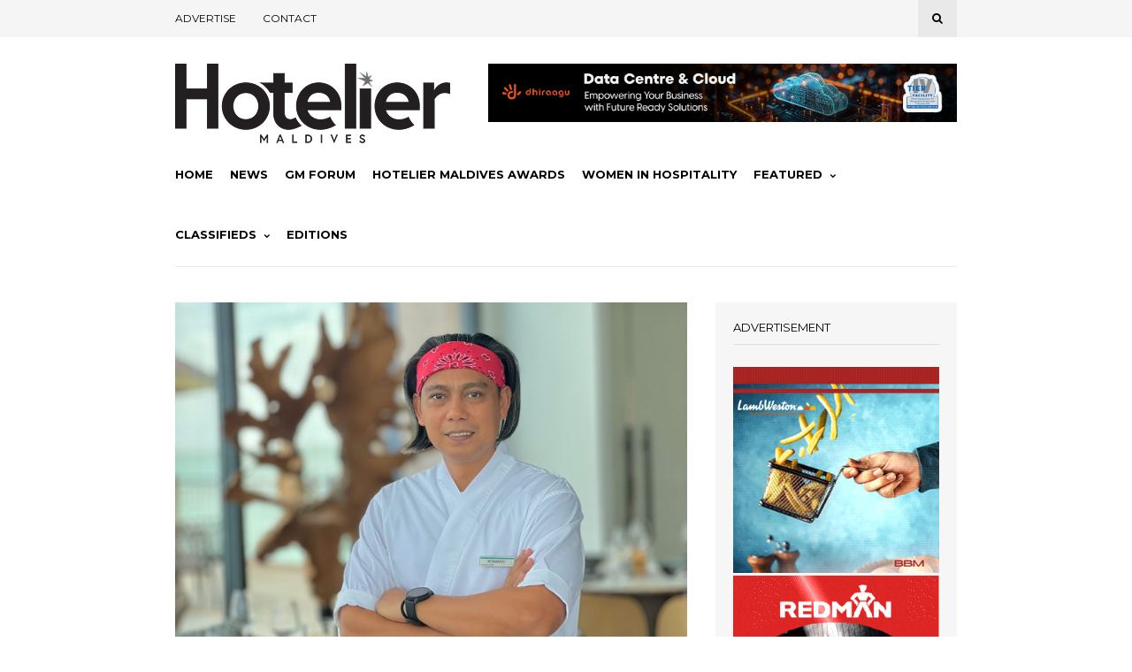

--- FILE ---
content_type: text/html; charset=UTF-8
request_url: https://hoteliermaldives.com/chef-of-the-month-ronando-anievas-ramos/
body_size: 22960
content:
<!DOCTYPE html>
<html lang="en-US">
<head>
	
	<!-- Meta -->
	<meta charset="UTF-8">
	<meta name="viewport" content="width=device-width, initial-scale=1">
	
	<!-- Link -->
	<link rel="profile" href="http://gmpg.org/xfn/11">
	<link rel="pingback" href="https://hoteliermaldives.com/xmlrpc.php">

	<!-- WP Head -->
	<title>Chef of the Month: Ronando Anievas Ramos &#8211; Hotelier Maldives</title>
<meta name='robots' content='max-image-preview:large, max-snippet:-1, max-video-preview:-1' />
	<style>img:is([sizes="auto" i], [sizes^="auto," i]) { contain-intrinsic-size: 3000px 1500px }</style>
	<link rel="canonical" href="https://hoteliermaldives.com/chef-of-the-month-ronando-anievas-ramos/">
<meta name="description" content="Ronando Anievas Ramos is a Sous Chef of Japanese Cuisine at Le Méridien Maldives Maldives Resort &amp; Spa Growing up in a small town near Manila in the norther">
<meta property="og:title" content="Chef of the Month: Ronando Anievas Ramos &#8211; Hotelier Maldives">
<meta property="og:type" content="article">
<meta property="og:image" content="https://hoteliermaldives.com/wp-content/uploads/2023/05/IMG_34941-scaled.jpg">
<meta property="og:image:width" content="2560">
<meta property="og:image:height" content="1961">
<meta property="og:image:alt" content="Ronando Anievas Ramos">
<meta property="og:description" content="Ronando Anievas Ramos is a Sous Chef of Japanese Cuisine at Le Méridien Maldives Maldives Resort &amp; Spa Growing up in a small town near Manila in the norther">
<meta property="og:url" content="https://hoteliermaldives.com/chef-of-the-month-ronando-anievas-ramos/">
<meta property="og:locale" content="en_US">
<meta property="og:site_name" content="Hotelier Maldives">
<meta property="article:published_time" content="2023-05-21T14:24:57+05:00">
<meta property="article:modified_time" content="2023-05-21T14:30:28+05:00">
<meta property="og:updated_time" content="2023-05-21T14:30:28+05:00">
<meta property="article:section" content="Chef of the Month">
<meta property="article:tag" content="featured">
<meta name="twitter:card" content="summary_large_image">
<meta name="twitter:image" content="https://hoteliermaldives.com/wp-content/uploads/2023/05/IMG_34941-scaled.jpg">
<meta name="twitter:site" content="@hoteliermv">
<link rel='dns-prefetch' href='//www.googletagmanager.com' />
<link rel='dns-prefetch' href='//fonts.googleapis.com' />
<link rel='dns-prefetch' href='//pagead2.googlesyndication.com' />
<link rel="alternate" type="application/rss+xml" title="Hotelier Maldives &raquo; Feed" href="https://hoteliermaldives.com/feed/" />
<link rel="alternate" type="application/rss+xml" title="Hotelier Maldives &raquo; Comments Feed" href="https://hoteliermaldives.com/comments/feed/" />
<link rel="alternate" type="application/rss+xml" title="Hotelier Maldives &raquo; Chef of the Month: Ronando Anievas Ramos Comments Feed" href="https://hoteliermaldives.com/chef-of-the-month-ronando-anievas-ramos/feed/" />
<script type="text/javascript">
/* <![CDATA[ */
window._wpemojiSettings = {"baseUrl":"https:\/\/s.w.org\/images\/core\/emoji\/15.0.3\/72x72\/","ext":".png","svgUrl":"https:\/\/s.w.org\/images\/core\/emoji\/15.0.3\/svg\/","svgExt":".svg","source":{"concatemoji":"https:\/\/hoteliermaldives.com\/wp-includes\/js\/wp-emoji-release.min.js?ver=7ed462e96ab7097ff61ac1fe9a11be63"}};
/*! This file is auto-generated */
!function(i,n){var o,s,e;function c(e){try{var t={supportTests:e,timestamp:(new Date).valueOf()};sessionStorage.setItem(o,JSON.stringify(t))}catch(e){}}function p(e,t,n){e.clearRect(0,0,e.canvas.width,e.canvas.height),e.fillText(t,0,0);var t=new Uint32Array(e.getImageData(0,0,e.canvas.width,e.canvas.height).data),r=(e.clearRect(0,0,e.canvas.width,e.canvas.height),e.fillText(n,0,0),new Uint32Array(e.getImageData(0,0,e.canvas.width,e.canvas.height).data));return t.every(function(e,t){return e===r[t]})}function u(e,t,n){switch(t){case"flag":return n(e,"\ud83c\udff3\ufe0f\u200d\u26a7\ufe0f","\ud83c\udff3\ufe0f\u200b\u26a7\ufe0f")?!1:!n(e,"\ud83c\uddfa\ud83c\uddf3","\ud83c\uddfa\u200b\ud83c\uddf3")&&!n(e,"\ud83c\udff4\udb40\udc67\udb40\udc62\udb40\udc65\udb40\udc6e\udb40\udc67\udb40\udc7f","\ud83c\udff4\u200b\udb40\udc67\u200b\udb40\udc62\u200b\udb40\udc65\u200b\udb40\udc6e\u200b\udb40\udc67\u200b\udb40\udc7f");case"emoji":return!n(e,"\ud83d\udc26\u200d\u2b1b","\ud83d\udc26\u200b\u2b1b")}return!1}function f(e,t,n){var r="undefined"!=typeof WorkerGlobalScope&&self instanceof WorkerGlobalScope?new OffscreenCanvas(300,150):i.createElement("canvas"),a=r.getContext("2d",{willReadFrequently:!0}),o=(a.textBaseline="top",a.font="600 32px Arial",{});return e.forEach(function(e){o[e]=t(a,e,n)}),o}function t(e){var t=i.createElement("script");t.src=e,t.defer=!0,i.head.appendChild(t)}"undefined"!=typeof Promise&&(o="wpEmojiSettingsSupports",s=["flag","emoji"],n.supports={everything:!0,everythingExceptFlag:!0},e=new Promise(function(e){i.addEventListener("DOMContentLoaded",e,{once:!0})}),new Promise(function(t){var n=function(){try{var e=JSON.parse(sessionStorage.getItem(o));if("object"==typeof e&&"number"==typeof e.timestamp&&(new Date).valueOf()<e.timestamp+604800&&"object"==typeof e.supportTests)return e.supportTests}catch(e){}return null}();if(!n){if("undefined"!=typeof Worker&&"undefined"!=typeof OffscreenCanvas&&"undefined"!=typeof URL&&URL.createObjectURL&&"undefined"!=typeof Blob)try{var e="postMessage("+f.toString()+"("+[JSON.stringify(s),u.toString(),p.toString()].join(",")+"));",r=new Blob([e],{type:"text/javascript"}),a=new Worker(URL.createObjectURL(r),{name:"wpTestEmojiSupports"});return void(a.onmessage=function(e){c(n=e.data),a.terminate(),t(n)})}catch(e){}c(n=f(s,u,p))}t(n)}).then(function(e){for(var t in e)n.supports[t]=e[t],n.supports.everything=n.supports.everything&&n.supports[t],"flag"!==t&&(n.supports.everythingExceptFlag=n.supports.everythingExceptFlag&&n.supports[t]);n.supports.everythingExceptFlag=n.supports.everythingExceptFlag&&!n.supports.flag,n.DOMReady=!1,n.readyCallback=function(){n.DOMReady=!0}}).then(function(){return e}).then(function(){var e;n.supports.everything||(n.readyCallback(),(e=n.source||{}).concatemoji?t(e.concatemoji):e.wpemoji&&e.twemoji&&(t(e.twemoji),t(e.wpemoji)))}))}((window,document),window._wpemojiSettings);
/* ]]> */
</script>
<style id='wp-emoji-styles-inline-css' type='text/css'>

	img.wp-smiley, img.emoji {
		display: inline !important;
		border: none !important;
		box-shadow: none !important;
		height: 1em !important;
		width: 1em !important;
		margin: 0 0.07em !important;
		vertical-align: -0.1em !important;
		background: none !important;
		padding: 0 !important;
	}
</style>
<link rel='stylesheet' id='wp-block-library-css' href='https://hoteliermaldives.com/wp-includes/css/dist/block-library/style.min.css?ver=7ed462e96ab7097ff61ac1fe9a11be63' type='text/css' media='all' />
<style id='classic-theme-styles-inline-css' type='text/css'>
/*! This file is auto-generated */
.wp-block-button__link{color:#fff;background-color:#32373c;border-radius:9999px;box-shadow:none;text-decoration:none;padding:calc(.667em + 2px) calc(1.333em + 2px);font-size:1.125em}.wp-block-file__button{background:#32373c;color:#fff;text-decoration:none}
</style>
<style id='global-styles-inline-css' type='text/css'>
:root{--wp--preset--aspect-ratio--square: 1;--wp--preset--aspect-ratio--4-3: 4/3;--wp--preset--aspect-ratio--3-4: 3/4;--wp--preset--aspect-ratio--3-2: 3/2;--wp--preset--aspect-ratio--2-3: 2/3;--wp--preset--aspect-ratio--16-9: 16/9;--wp--preset--aspect-ratio--9-16: 9/16;--wp--preset--color--black: #000000;--wp--preset--color--cyan-bluish-gray: #abb8c3;--wp--preset--color--white: #ffffff;--wp--preset--color--pale-pink: #f78da7;--wp--preset--color--vivid-red: #cf2e2e;--wp--preset--color--luminous-vivid-orange: #ff6900;--wp--preset--color--luminous-vivid-amber: #fcb900;--wp--preset--color--light-green-cyan: #7bdcb5;--wp--preset--color--vivid-green-cyan: #00d084;--wp--preset--color--pale-cyan-blue: #8ed1fc;--wp--preset--color--vivid-cyan-blue: #0693e3;--wp--preset--color--vivid-purple: #9b51e0;--wp--preset--gradient--vivid-cyan-blue-to-vivid-purple: linear-gradient(135deg,rgba(6,147,227,1) 0%,rgb(155,81,224) 100%);--wp--preset--gradient--light-green-cyan-to-vivid-green-cyan: linear-gradient(135deg,rgb(122,220,180) 0%,rgb(0,208,130) 100%);--wp--preset--gradient--luminous-vivid-amber-to-luminous-vivid-orange: linear-gradient(135deg,rgba(252,185,0,1) 0%,rgba(255,105,0,1) 100%);--wp--preset--gradient--luminous-vivid-orange-to-vivid-red: linear-gradient(135deg,rgba(255,105,0,1) 0%,rgb(207,46,46) 100%);--wp--preset--gradient--very-light-gray-to-cyan-bluish-gray: linear-gradient(135deg,rgb(238,238,238) 0%,rgb(169,184,195) 100%);--wp--preset--gradient--cool-to-warm-spectrum: linear-gradient(135deg,rgb(74,234,220) 0%,rgb(151,120,209) 20%,rgb(207,42,186) 40%,rgb(238,44,130) 60%,rgb(251,105,98) 80%,rgb(254,248,76) 100%);--wp--preset--gradient--blush-light-purple: linear-gradient(135deg,rgb(255,206,236) 0%,rgb(152,150,240) 100%);--wp--preset--gradient--blush-bordeaux: linear-gradient(135deg,rgb(254,205,165) 0%,rgb(254,45,45) 50%,rgb(107,0,62) 100%);--wp--preset--gradient--luminous-dusk: linear-gradient(135deg,rgb(255,203,112) 0%,rgb(199,81,192) 50%,rgb(65,88,208) 100%);--wp--preset--gradient--pale-ocean: linear-gradient(135deg,rgb(255,245,203) 0%,rgb(182,227,212) 50%,rgb(51,167,181) 100%);--wp--preset--gradient--electric-grass: linear-gradient(135deg,rgb(202,248,128) 0%,rgb(113,206,126) 100%);--wp--preset--gradient--midnight: linear-gradient(135deg,rgb(2,3,129) 0%,rgb(40,116,252) 100%);--wp--preset--font-size--small: 13px;--wp--preset--font-size--medium: 20px;--wp--preset--font-size--large: 36px;--wp--preset--font-size--x-large: 42px;--wp--preset--spacing--20: 0.44rem;--wp--preset--spacing--30: 0.67rem;--wp--preset--spacing--40: 1rem;--wp--preset--spacing--50: 1.5rem;--wp--preset--spacing--60: 2.25rem;--wp--preset--spacing--70: 3.38rem;--wp--preset--spacing--80: 5.06rem;--wp--preset--shadow--natural: 6px 6px 9px rgba(0, 0, 0, 0.2);--wp--preset--shadow--deep: 12px 12px 50px rgba(0, 0, 0, 0.4);--wp--preset--shadow--sharp: 6px 6px 0px rgba(0, 0, 0, 0.2);--wp--preset--shadow--outlined: 6px 6px 0px -3px rgba(255, 255, 255, 1), 6px 6px rgba(0, 0, 0, 1);--wp--preset--shadow--crisp: 6px 6px 0px rgba(0, 0, 0, 1);}:where(.is-layout-flex){gap: 0.5em;}:where(.is-layout-grid){gap: 0.5em;}body .is-layout-flex{display: flex;}.is-layout-flex{flex-wrap: wrap;align-items: center;}.is-layout-flex > :is(*, div){margin: 0;}body .is-layout-grid{display: grid;}.is-layout-grid > :is(*, div){margin: 0;}:where(.wp-block-columns.is-layout-flex){gap: 2em;}:where(.wp-block-columns.is-layout-grid){gap: 2em;}:where(.wp-block-post-template.is-layout-flex){gap: 1.25em;}:where(.wp-block-post-template.is-layout-grid){gap: 1.25em;}.has-black-color{color: var(--wp--preset--color--black) !important;}.has-cyan-bluish-gray-color{color: var(--wp--preset--color--cyan-bluish-gray) !important;}.has-white-color{color: var(--wp--preset--color--white) !important;}.has-pale-pink-color{color: var(--wp--preset--color--pale-pink) !important;}.has-vivid-red-color{color: var(--wp--preset--color--vivid-red) !important;}.has-luminous-vivid-orange-color{color: var(--wp--preset--color--luminous-vivid-orange) !important;}.has-luminous-vivid-amber-color{color: var(--wp--preset--color--luminous-vivid-amber) !important;}.has-light-green-cyan-color{color: var(--wp--preset--color--light-green-cyan) !important;}.has-vivid-green-cyan-color{color: var(--wp--preset--color--vivid-green-cyan) !important;}.has-pale-cyan-blue-color{color: var(--wp--preset--color--pale-cyan-blue) !important;}.has-vivid-cyan-blue-color{color: var(--wp--preset--color--vivid-cyan-blue) !important;}.has-vivid-purple-color{color: var(--wp--preset--color--vivid-purple) !important;}.has-black-background-color{background-color: var(--wp--preset--color--black) !important;}.has-cyan-bluish-gray-background-color{background-color: var(--wp--preset--color--cyan-bluish-gray) !important;}.has-white-background-color{background-color: var(--wp--preset--color--white) !important;}.has-pale-pink-background-color{background-color: var(--wp--preset--color--pale-pink) !important;}.has-vivid-red-background-color{background-color: var(--wp--preset--color--vivid-red) !important;}.has-luminous-vivid-orange-background-color{background-color: var(--wp--preset--color--luminous-vivid-orange) !important;}.has-luminous-vivid-amber-background-color{background-color: var(--wp--preset--color--luminous-vivid-amber) !important;}.has-light-green-cyan-background-color{background-color: var(--wp--preset--color--light-green-cyan) !important;}.has-vivid-green-cyan-background-color{background-color: var(--wp--preset--color--vivid-green-cyan) !important;}.has-pale-cyan-blue-background-color{background-color: var(--wp--preset--color--pale-cyan-blue) !important;}.has-vivid-cyan-blue-background-color{background-color: var(--wp--preset--color--vivid-cyan-blue) !important;}.has-vivid-purple-background-color{background-color: var(--wp--preset--color--vivid-purple) !important;}.has-black-border-color{border-color: var(--wp--preset--color--black) !important;}.has-cyan-bluish-gray-border-color{border-color: var(--wp--preset--color--cyan-bluish-gray) !important;}.has-white-border-color{border-color: var(--wp--preset--color--white) !important;}.has-pale-pink-border-color{border-color: var(--wp--preset--color--pale-pink) !important;}.has-vivid-red-border-color{border-color: var(--wp--preset--color--vivid-red) !important;}.has-luminous-vivid-orange-border-color{border-color: var(--wp--preset--color--luminous-vivid-orange) !important;}.has-luminous-vivid-amber-border-color{border-color: var(--wp--preset--color--luminous-vivid-amber) !important;}.has-light-green-cyan-border-color{border-color: var(--wp--preset--color--light-green-cyan) !important;}.has-vivid-green-cyan-border-color{border-color: var(--wp--preset--color--vivid-green-cyan) !important;}.has-pale-cyan-blue-border-color{border-color: var(--wp--preset--color--pale-cyan-blue) !important;}.has-vivid-cyan-blue-border-color{border-color: var(--wp--preset--color--vivid-cyan-blue) !important;}.has-vivid-purple-border-color{border-color: var(--wp--preset--color--vivid-purple) !important;}.has-vivid-cyan-blue-to-vivid-purple-gradient-background{background: var(--wp--preset--gradient--vivid-cyan-blue-to-vivid-purple) !important;}.has-light-green-cyan-to-vivid-green-cyan-gradient-background{background: var(--wp--preset--gradient--light-green-cyan-to-vivid-green-cyan) !important;}.has-luminous-vivid-amber-to-luminous-vivid-orange-gradient-background{background: var(--wp--preset--gradient--luminous-vivid-amber-to-luminous-vivid-orange) !important;}.has-luminous-vivid-orange-to-vivid-red-gradient-background{background: var(--wp--preset--gradient--luminous-vivid-orange-to-vivid-red) !important;}.has-very-light-gray-to-cyan-bluish-gray-gradient-background{background: var(--wp--preset--gradient--very-light-gray-to-cyan-bluish-gray) !important;}.has-cool-to-warm-spectrum-gradient-background{background: var(--wp--preset--gradient--cool-to-warm-spectrum) !important;}.has-blush-light-purple-gradient-background{background: var(--wp--preset--gradient--blush-light-purple) !important;}.has-blush-bordeaux-gradient-background{background: var(--wp--preset--gradient--blush-bordeaux) !important;}.has-luminous-dusk-gradient-background{background: var(--wp--preset--gradient--luminous-dusk) !important;}.has-pale-ocean-gradient-background{background: var(--wp--preset--gradient--pale-ocean) !important;}.has-electric-grass-gradient-background{background: var(--wp--preset--gradient--electric-grass) !important;}.has-midnight-gradient-background{background: var(--wp--preset--gradient--midnight) !important;}.has-small-font-size{font-size: var(--wp--preset--font-size--small) !important;}.has-medium-font-size{font-size: var(--wp--preset--font-size--medium) !important;}.has-large-font-size{font-size: var(--wp--preset--font-size--large) !important;}.has-x-large-font-size{font-size: var(--wp--preset--font-size--x-large) !important;}
:where(.wp-block-post-template.is-layout-flex){gap: 1.25em;}:where(.wp-block-post-template.is-layout-grid){gap: 1.25em;}
:where(.wp-block-columns.is-layout-flex){gap: 2em;}:where(.wp-block-columns.is-layout-grid){gap: 2em;}
:root :where(.wp-block-pullquote){font-size: 1.5em;line-height: 1.6;}
</style>
<link rel='stylesheet' id='contact-form-7-css' href='https://hoteliermaldives.com/wp-content/plugins/contact-form-7/includes/css/styles.css?ver=6.1.4' type='text/css' media='all' />
<link rel='stylesheet' id='wp-polls-css' href='https://hoteliermaldives.com/wp-content/plugins/wp-polls/polls-css.css?ver=2.77.3' type='text/css' media='all' />
<style id='wp-polls-inline-css' type='text/css'>
.wp-polls .pollbar {
	margin: 1px;
	font-size: 6px;
	line-height: 8px;
	height: 8px;
	background: #d8e1eb;
	border: 1px solid #c8c8c8;
}

</style>
<link rel='stylesheet' id='issuem-leaky-paywall-css' href='https://hoteliermaldives.com/wp-content/plugins/leaky-paywall//css/issuem-leaky-paywall.css?ver=4.22.5' type='text/css' media='all' />
<link rel='stylesheet' id='kf_hoteliermv_theme-css' href='https://hoteliermaldives.com/wp-content/themes/wonderwall-magazine/style.css?ver=7ed462e96ab7097ff61ac1fe9a11be63' type='text/css' media='all' />
<link rel='stylesheet' id='wonderwall-magazine-style-css' href='https://hoteliermaldives.com/wp-content/themes/hotelier-kf/style.css?ver=1.1.9' type='text/css' media='all' />
<link rel='stylesheet' id='font-awesome-css' href='https://hoteliermaldives.com/wp-content/plugins/elementor/assets/lib/font-awesome/css/font-awesome.min.css?ver=4.7.0' type='text/css' media='all' />
<link rel='stylesheet' id='wonderwall-magazine-plugins-css' href='https://hoteliermaldives.com/wp-content/themes/wonderwall-magazine/css/plugins.css?ver=7ed462e96ab7097ff61ac1fe9a11be63' type='text/css' media='all' />
<link rel='stylesheet' id='kf_hoteliermv-css' href='https://hoteliermaldives.com/wp-content/themes/hotelier-kf/kf-style.css?v=1.12&#038;ver=7ed462e96ab7097ff61ac1fe9a11be63' type='text/css' media='all' />
<link rel='stylesheet' id='wonderwall-magazine-google-fonts-css' href='//fonts.googleapis.com/css?family=Roboto%3A300%2C400%2C700%2C400italic%7CMontserrat%3A400%2C700%2C400italic%7CAbril+Fatface%3A400%2C400italic%2C700%7CHeebo%3A400%2C400italic%2C700%2C700italic&#038;ver=1.1.9' type='text/css' media='all' />
<link rel='stylesheet' id='elementor-frontend-css' href='https://hoteliermaldives.com/wp-content/plugins/elementor/assets/css/frontend.min.css?ver=3.34.0' type='text/css' media='all' />
<link rel='stylesheet' id='eael-general-css' href='https://hoteliermaldives.com/wp-content/plugins/essential-addons-for-elementor-lite/assets/front-end/css/view/general.min.css?ver=6.5.4' type='text/css' media='all' />
<script type="text/javascript" src="https://hoteliermaldives.com/wp-includes/js/jquery/jquery.min.js?ver=3.7.1" id="jquery-core-js"></script>
<script type="text/javascript" src="https://hoteliermaldives.com/wp-includes/js/jquery/jquery-migrate.min.js?ver=3.4.1" id="jquery-migrate-js"></script>

<!-- Google tag (gtag.js) snippet added by Site Kit -->
<!-- Google Analytics snippet added by Site Kit -->
<script type="text/javascript" src="https://www.googletagmanager.com/gtag/js?id=GT-MQ7665RD" id="google_gtagjs-js" async></script>
<script type="text/javascript" id="google_gtagjs-js-after">
/* <![CDATA[ */
window.dataLayer = window.dataLayer || [];function gtag(){dataLayer.push(arguments);}
gtag("set","linker",{"domains":["hoteliermaldives.com"]});
gtag("js", new Date());
gtag("set", "developer_id.dZTNiMT", true);
gtag("config", "GT-MQ7665RD");
/* ]]> */
</script>
<link rel="https://api.w.org/" href="https://hoteliermaldives.com/wp-json/" /><link rel="alternate" title="JSON" type="application/json" href="https://hoteliermaldives.com/wp-json/wp/v2/posts/48092" /><link rel="EditURI" type="application/rsd+xml" title="RSD" href="https://hoteliermaldives.com/xmlrpc.php?rsd" />
<link rel='shortlink' href='https://hoteliermaldives.com/?p=48092' />
<link rel="alternate" title="oEmbed (JSON)" type="application/json+oembed" href="https://hoteliermaldives.com/wp-json/oembed/1.0/embed?url=https%3A%2F%2Fhoteliermaldives.com%2Fchef-of-the-month-ronando-anievas-ramos%2F" />
<link rel="alternate" title="oEmbed (XML)" type="text/xml+oembed" href="https://hoteliermaldives.com/wp-json/oembed/1.0/embed?url=https%3A%2F%2Fhoteliermaldives.com%2Fchef-of-the-month-ronando-anievas-ramos%2F&#038;format=xml" />

<!-- This site is using AdRotate v5.8.24 Professional to display their advertisements - https://ajdg.solutions/ -->
<!-- AdRotate CSS -->
<style type="text/css" media="screen">
	.ghmadr { margin:0px; padding:0px; overflow:hidden; line-height:1; zoom:1; }
	.ghmadr img { height:auto; }
	.ghmadr-col { position:relative; float:left; }
	.ghmadr-col:first-child { margin-left: 0; }
	.ghmadr-col:last-child { margin-right: 0; }
	.ghmadr-1 { margin:0px 0px 0px 0px; width:100%; max-width:728px; height:100%; max-height:90px; }
	.ghmadr-12 { margin:0px 0px 0px 0px;width:100%; max-width:300px; height:100%; max-height:600px; }
	.ghmadr-14 { margin:0px 0px 0px 0px;width:100%; max-width:300px; height:100%; max-height:300px; }
	.ghmadr-18 { margin:0px 0px 0px 0px; width:100%; max-width:300px; height:100%; max-height:300px; }
	.ghmadr-17 { margin:0px 0px 0px 0px; width:100%; max-width:300px; height:100%; max-height:300px; }
	@media only screen and (max-width: 480px) {
		.ghmadr-col, .ghmadr-dyn, .ghmadr-single { width:100%; margin-left:0; margin-right:0; }
	}
</style>
<!-- /AdRotate CSS -->

<meta name="generator" content="Site Kit by Google 1.168.0" /><noscript><style>.vce-row-container .vcv-lozad {display: none}</style></noscript><meta name="generator" content="Powered by Visual Composer Website Builder - fast and easy-to-use drag and drop visual editor for WordPress."/>
<!-- Google AdSense meta tags added by Site Kit -->
<meta name="google-adsense-platform-account" content="ca-host-pub-2644536267352236">
<meta name="google-adsense-platform-domain" content="sitekit.withgoogle.com">
<!-- End Google AdSense meta tags added by Site Kit -->
<meta name="generator" content="Elementor 3.34.0; features: e_font_icon_svg, additional_custom_breakpoints; settings: css_print_method-external, google_font-enabled, font_display-swap">
<!-- Google Tag Manager -->
<script>(function(w,d,s,l,i){w[l]=w[l]||[];w[l].push({'gtm.start':
new Date().getTime(),event:'gtm.js'});var f=d.getElementsByTagName(s)[0],
j=d.createElement(s),dl=l!='dataLayer'?'&l='+l:'';j.async=true;j.src=
'https://www.googletagmanager.com/gtm.js?id='+i+dl;f.parentNode.insertBefore(j,f);
})(window,document,'script','dataLayer','GTM-PF98DC8');</script>
<!-- End Google Tag Manager -->
			<style>
				.e-con.e-parent:nth-of-type(n+4):not(.e-lazyloaded):not(.e-no-lazyload),
				.e-con.e-parent:nth-of-type(n+4):not(.e-lazyloaded):not(.e-no-lazyload) * {
					background-image: none !important;
				}
				@media screen and (max-height: 1024px) {
					.e-con.e-parent:nth-of-type(n+3):not(.e-lazyloaded):not(.e-no-lazyload),
					.e-con.e-parent:nth-of-type(n+3):not(.e-lazyloaded):not(.e-no-lazyload) * {
						background-image: none !important;
					}
				}
				@media screen and (max-height: 640px) {
					.e-con.e-parent:nth-of-type(n+2):not(.e-lazyloaded):not(.e-no-lazyload),
					.e-con.e-parent:nth-of-type(n+2):not(.e-lazyloaded):not(.e-no-lazyload) * {
						background-image: none !important;
					}
				}
			</style>
			
<!-- Google Tag Manager snippet added by Site Kit -->
<script type="text/javascript">
/* <![CDATA[ */

			( function( w, d, s, l, i ) {
				w[l] = w[l] || [];
				w[l].push( {'gtm.start': new Date().getTime(), event: 'gtm.js'} );
				var f = d.getElementsByTagName( s )[0],
					j = d.createElement( s ), dl = l != 'dataLayer' ? '&l=' + l : '';
				j.async = true;
				j.src = 'https://www.googletagmanager.com/gtm.js?id=' + i + dl;
				f.parentNode.insertBefore( j, f );
			} )( window, document, 'script', 'dataLayer', 'GTM-PNZLM94' );
			
/* ]]> */
</script>

<!-- End Google Tag Manager snippet added by Site Kit -->

<!-- Google AdSense snippet added by Site Kit -->
<script type="text/javascript" async="async" src="https://pagead2.googlesyndication.com/pagead/js/adsbygoogle.js?client=ca-pub-3523820768135070&amp;host=ca-host-pub-2644536267352236" crossorigin="anonymous"></script>

<!-- End Google AdSense snippet added by Site Kit -->
<link rel="icon" href="https://hoteliermaldives.com/wp-content/uploads/favicon.png" sizes="32x32" />
<link rel="icon" href="https://hoteliermaldives.com/wp-content/uploads/favicon.png" sizes="192x192" />
<link rel="apple-touch-icon" href="https://hoteliermaldives.com/wp-content/uploads/favicon.png" />
<meta name="msapplication-TileImage" content="https://hoteliermaldives.com/wp-content/uploads/favicon.png" />

</head>
<body class="post-template-default single single-post postid-48092 single-format-standard vcwb body-header-style-light-v1 body-tagline-has-bg-image body-top-bar-sticky-disabled body-social-sharing-enabled body-featured-image-enabled body-post-content-img-lightbox-enabled elementor-default elementor-kit-62081">	

	<div id="container">

		<div id="page" class="site">

			<header id="header" class="site-header">

				<div id="top-bar" data-ddst-selector="#top-bar" data-ddst-label="Top Bar" data-ddst-no-support="typography,border">
	
	<div class="wrapper clearfix">

		<div id="top-bar-navigation"  data-ddst-selector="#top-bar-navigation .menu > li > a" data-ddst-label="Navigation Items" data-ddst-no-support="background,border">
			<div class="menu-top-header-menu-container"><ul id="top-bar-menu" class="menu"><li id="menu-item-14782" class="menu-item menu-item-type-post_type menu-item-object-page menu-item-14782"><a href="https://hoteliermaldives.com/advertise/">Advertise</a></li>
<li id="menu-item-18990" class="menu-item menu-item-type-post_type menu-item-object-page menu-item-18990"><a href="https://hoteliermaldives.com/contact/">Contact</a></li>
</ul></div>		</div><!-- #top-bar-navigation -->

		<div id="top-bar-social-search">

			<div id="top-bar-social" class="clearfix" data-ddst-selector="#top-bar-social a" data-ddst-label="Top Bar - Social" data-ddst-no-support="background,border">
																																																																							</div><!-- #top-bar-social -->

			<div id="top-bar-search" class="search-overlay-open" data-ddst-selector="#top-bar-search" data-ddst-label="Top Bar Search" data-ddst-no-support="">
				<span class="fa fa-search"></span>
			</div><!-- #top-bar-search -->

		</div><!-- #top-bar-social-search -->

	</div><!-- .wrapper -->

</div><!-- #top-bar -->
				<div id="header-main" style="">

	<div class="wrapper clearfix">

		<div id="logo" data-ddst-label="Logo" data-ddst-selector="#logo" data-ddst-no-support="typography">

			<a href="https://hoteliermaldives.com/" rel="home"><img class="has-retina-ver" src="https://hoteliermaldives.com/wp-content/uploads/2025/12/hotelier-logo-90.png" data-retina-ver="https://hoteliermaldives.com/wp-content/uploads/2025/12/hotelier-r.png" alt="Hotelier Maldives" /></a>		
		</div><!-- #logo -->

		
    <div id="header-banner" class="header-banner-code">
        <div class="ghmadr ghmadr-1"><div class="ghmadr-dyn ahmadr-156 c-1"><a class="gofollow" data-track="MTU2LDEsMSw3MA==" href="https://www.dhiraagu.com.mv/personal"><img src="https://hoteliermaldives.com/wp-content/uploads/2025/07/Hotelier_Website-Banner-1.png" /></a></div><div class="ghmadr-dyn ahmadr-154 c-2"><a class="gofollow" data-track="MTU0LDEsMSw3MA==" href=".."><img src="https://hoteliermaldives.com/wp-content/uploads/2026/01/MME26_AD-HOTELIER-TOP-BANNER-728px-x-90px.jpg" /></a></div><div class="ghmadr-dyn ahmadr-155 c-3"><a class="gofollow" data-track="MTU1LDEsMSw3MA==" href="https://safcointl.com"><img src="https://hoteliermaldives.com/wp-content/uploads/2025/11/Web-Banner-scaled.jpg" /></a></div><div class="ghmadr-dyn ahmadr-152 c-4"><a class="gofollow" data-track="MTUyLDEsMSw3MA==" href="https://mantaair.mv/manta-international/Book-International-Flights"><img src="https://hoteliermaldives.com/wp-content/uploads/2024/12/Hotelier-Banner.gif" /></a></div></div>
<br/>    </div><!-- #header-banner -->

	</div><!-- .wrapper -->

</div><!-- #header-main -->
				<nav id="navigation" data-ddst-selector="#navigation" data-ddst-label="Navigation" data-ddst-no-support="typography">
	
	<div class="wrapper">

		<div id="navigation-inner" data-ddst-selector="#navigation .menu > li > a" data-ddst-label="Navigation Items" data-ddst-no-support="background,border">
			<div class="menu-main-menu-container"><ul id="primary-menu" class="menu"><li id="menu-item-10047" class="menu-item menu-item-type-custom menu-item-object-custom menu-item-10047"><a href="/">Home</a></li>
<li id="menu-item-27908" class="menu-item menu-item-type-post_type menu-item-object-page menu-item-27908"><a href="https://hoteliermaldives.com/news/">News</a></li>
<li id="menu-item-13718" class="menu-item menu-item-type-post_type menu-item-object-page menu-item-13718"><a href="https://hoteliermaldives.com/gmforum/">GM Forum</a></li>
<li id="menu-item-53780" class="menu-item menu-item-type-post_type menu-item-object-page menu-item-53780"><a href="https://hoteliermaldives.com/awards/">Hotelier Maldives Awards</a></li>
<li id="menu-item-27890" class="menu-item menu-item-type-taxonomy menu-item-object-category menu-item-27890"><a href="https://hoteliermaldives.com/women-category/">Women In Hospitality</a></li>
<li id="menu-item-10049" class="menu-item menu-item-type-custom menu-item-object-custom menu-item-has-children menu-item-10049"><a>Featured</a>
<ul class="sub-menu">
	<li id="menu-item-27886" class="menu-item menu-item-type-taxonomy menu-item-object-category menu-item-27886"><a href="https://hoteliermaldives.com/articles-category/">Articles</a></li>
	<li id="menu-item-27906" class="menu-item menu-item-type-post_type menu-item-object-page menu-item-27906"><a href="https://hoteliermaldives.com/people/">People</a></li>
	<li id="menu-item-27907" class="menu-item menu-item-type-post_type menu-item-object-page menu-item-27907"><a href="https://hoteliermaldives.com/galleries/">Galleries</a></li>
	<li id="menu-item-27887" class="menu-item menu-item-type-taxonomy menu-item-object-category menu-item-27887"><a href="https://hoteliermaldives.com/special-features/">Special Features</a></li>
</ul>
</li>
<li id="menu-item-10050" class="menu-item menu-item-type-custom menu-item-object-custom menu-item-has-children menu-item-10050"><a>Classifieds</a>
<ul class="sub-menu">
	<li id="menu-item-27888" class="menu-item menu-item-type-taxonomy menu-item-object-category menu-item-27888"><a href="https://hoteliermaldives.com/products-category/">Products</a></li>
	<li id="menu-item-14924" class="menu-item menu-item-type-post_type menu-item-object-page menu-item-14924"><a href="https://hoteliermaldives.com/advertise/">Advertise</a></li>
</ul>
</li>
<li id="menu-item-32303" class="menu-item menu-item-type-custom menu-item-object-custom menu-item-32303"><a href="/magazine/">Editions</a></li>
</ul></div>			<span class="navigation-active-line"></span>
		</div><!-- #navigation-main -->

	</div><!-- .wrapper -->

</nav><!-- #navigation -->

<div id="mobile-navigation">
	<span class="mobile-navigation-hook"><span class="fa fa-reorder"></span>Navigation</span>
	
			<select>
				<option>- Select Page -</option>
																				<option value="/">Home</option>
																									<option value="https://hoteliermaldives.com/news/">News</option>
																									<option value="https://hoteliermaldives.com/gmforum/">GM Forum</option>
																									<option value="https://hoteliermaldives.com/awards/">Hotelier Maldives Awards</option>
																									<option value="https://hoteliermaldives.com/women-category/">Women In Hospitality</option>
																									<option value="">Featured</option>
																									<option value="https://hoteliermaldives.com/articles-category/">Articles</option>
																									<option value="https://hoteliermaldives.com/people/">People</option>
																									<option value="https://hoteliermaldives.com/galleries/">Galleries</option>
																									<option value="https://hoteliermaldives.com/special-features/">Special Features</option>
																									<option value="">Classifieds</option>
																									<option value="https://hoteliermaldives.com/products-category/">Products</option>
																									<option value="https://hoteliermaldives.com/advertise/">Advertise</option>
																									<option value="/magazine/">Editions</option>
												</select>
			</div><!-- #mobile-navigation -->				
                				
                    								

									
			</header><!-- #header -->		

			<div id="main" class="site-content">		
	<div class="wrapper clearfix">

		
		
			<section id="content" class="col col-8 single-content">

				
<div class="blog-post-single-header blog-post-single-header-1">
	
						<div class="blog-post-single-thumb">
				<img data-mobile-version="" src="https://hoteliermaldives.com/wp-content/uploads/2023/05/IMG_34941-scaled-720x552.jpg" alt="Ronando Anievas Ramos" class="" />			</div><!-- .blog-post-single-thumb -->
				
	<div class="blog-post-single-cats">
				<div class="post-meta">
			
							<span class="post-meta-cats" data-ddst-selector=".post-meta-cats a" data-ddst-label="Post Meta - Category" data-ddst-no-support="background,border"><a href="https://hoteliermaldives.com/chef-of-the-month/" rel="category tag">Chef of the Month</a> <a href="https://hoteliermaldives.com/featured-category/" rel="category tag">Featured</a> <a href="https://hoteliermaldives.com/profiles-category/" rel="category tag">Profiles</a></span>
			
			
			
			
			
			
			
		</div><!-- .post-meta -->
			</div><!-- .blog-post-single-cats -->

	<h1 class="blog-post-single-title">Chef of the Month: Ronando Anievas Ramos</h1>

	<div class="blog-post-single-meta">
				<div class="post-meta">
			
			
															<span class="post-meta-date" data-ddst-selector=".post-meta-date" data-ddst-label="Post Meta - Date" data-ddst-no-support="background,border">
					<span class="post-meta-date-date"><time class="entry-date published" datetime="2023-05-21T14:24:57+05:00">May 21, 2023</time><time class="updated" datetime="2023-05-21T14:30:28+05:00">May 21, 2023</time></span> 
					<span class="post-meta-date-author">by <span class="author vcard"><a class="url fn n" href="https://hoteliermaldives.com/author/janet-smailes/">Janet Smailes</a></span></span>				</span>
			
							<span class="post-meta-separator-clean"></span>				<span class="post-meta-comments"><span class="fa fa-comment"></span><a href="https://hoteliermaldives.com/chef-of-the-month-ronando-anievas-ramos/#comments">One Comment</a></span>
			
			
			
			
			
		</div><!-- .post-meta -->
			</div><!-- .blog-post-single-meta -->

</div><!-- .blog-post-single-header -->
<div class="blog-post-single-main">

	<div class="blog-post-single-content">
		<p><em>Ronando Anievas Ramos is a Sous Chef of Japanese Cuisine at Le Méridien Maldives Maldives Resort &amp; Spa</em></p>
<p data-pm-slice="1 1 []">Growing up in a small town near Manila in the northern part of the Philippines, Ronando didn’t have an interest in the culinary profession. When leaving school, his sole goal was to earn money to help support his family. Ironically, his first job was as a kitchen steward, which he only worked for three months. Ronando worked in a factory and drove for six years before he was encouraged to explore the culinary world which led him to the Maldives as a sushi chef. Hotelier Maldives spoke to Ronando about his journey and his career development over the past 11 years in Maldives.</p>
<p data-pm-slice="1 1 []"><img fetchpriority="high" decoding="async" class="alignnone size-full wp-image-48102" src="https://hoteliermaldives.com/wp-content/uploads/2023/05/Le-Meridien-Maldives-Resort-Spa_Tabemasu-Restaurant_Food-Beverage-scaled.jpg" alt="Le Meridien Maldives Resort &amp; Spa_Tabemasu Restaurant_Food &amp; Beverage" width="2560" height="1707" srcset="https://hoteliermaldives.com/wp-content/uploads/2023/05/Le-Meridien-Maldives-Resort-Spa_Tabemasu-Restaurant_Food-Beverage-scaled.jpg 2560w, https://hoteliermaldives.com/wp-content/uploads/2023/05/Le-Meridien-Maldives-Resort-Spa_Tabemasu-Restaurant_Food-Beverage-360x240.jpg 360w, https://hoteliermaldives.com/wp-content/uploads/2023/05/Le-Meridien-Maldives-Resort-Spa_Tabemasu-Restaurant_Food-Beverage-1024x683.jpg 1024w, https://hoteliermaldives.com/wp-content/uploads/2023/05/Le-Meridien-Maldives-Resort-Spa_Tabemasu-Restaurant_Food-Beverage-170x113.jpg 170w, https://hoteliermaldives.com/wp-content/uploads/2023/05/Le-Meridien-Maldives-Resort-Spa_Tabemasu-Restaurant_Food-Beverage-768x512.jpg 768w, https://hoteliermaldives.com/wp-content/uploads/2023/05/Le-Meridien-Maldives-Resort-Spa_Tabemasu-Restaurant_Food-Beverage-1536x1024.jpg 1536w, https://hoteliermaldives.com/wp-content/uploads/2023/05/Le-Meridien-Maldives-Resort-Spa_Tabemasu-Restaurant_Food-Beverage-2048x1365.jpg 2048w, https://hoteliermaldives.com/wp-content/uploads/2023/05/Le-Meridien-Maldives-Resort-Spa_Tabemasu-Restaurant_Food-Beverage-320x213.jpg 320w, https://hoteliermaldives.com/wp-content/uploads/2023/05/Le-Meridien-Maldives-Resort-Spa_Tabemasu-Restaurant_Food-Beverage-480x320.jpg 480w, https://hoteliermaldives.com/wp-content/uploads/2023/05/Le-Meridien-Maldives-Resort-Spa_Tabemasu-Restaurant_Food-Beverage-800x533.jpg 800w" sizes="(max-width: 2560px) 100vw, 2560px" /> <em>Featured Image: Tabemasu Restaurant, Le Méridien Maldives Maldives Resort &amp; Spa</em></p>
<p><strong>HM: What drew you to the culinary field and where did you learn your skills?                 </strong></p>
<p>RR: Initially, I hated cooking and had no interest in it. My girlfriend was working as a manager in a Japanese restaurant and encouraged me to try it. I wanted to impress her and show I was willing to give it a go. She helped me get a junior role in one of the restaurant’s other branches. This was in 2005 at Kitaro Japanese Restaurant Philippines. I quickly saw why she had pushed me; it was a great atmosphere; food was part of the perks, and I enjoyed the work. Now cooking is my passion.</p>
<p>I learned all my skills while working. The restaurant trained me first in the hot kitchen and then the cold kitchen and finally sushi. After six months, they saw I was progressing, so I was sent to other branches to cover sick leave and holidays, which gave me more insights before getting a fixed kitchen.</p>
<p><strong>HM: Who has had the greatest influence on your career to date?                    </strong></p>
<p>RR: My girlfriend, who is now my wife. Without her pushing me, I would never have started. The other is Master Chef Hiroyuki Terada who I follow on YouTube. He has been a big influence throughout my career for new ideas and inspiration.</p>
<p><strong>HM: What do you enjoy the most / find the most rewarding about being a chef?</strong></p>
<p>RR: Three things; first being part of a strong and organised team that supports each other. Second, building a team that makes everyone love what they do, and third, receiving great feedback from guests.</p>
<p><img decoding="async" class="alignnone size-full wp-image-48101" src="https://hoteliermaldives.com/wp-content/uploads/2023/05/Le-Meridien-Maldives-Resort-Spa_Tabemasu-Restaurant-a-scaled.jpg" alt="Le Meridien Maldives Resort &amp; Spa_Tabemasu Restaurant (a)" width="2560" height="1699" srcset="https://hoteliermaldives.com/wp-content/uploads/2023/05/Le-Meridien-Maldives-Resort-Spa_Tabemasu-Restaurant-a-scaled.jpg 2560w, https://hoteliermaldives.com/wp-content/uploads/2023/05/Le-Meridien-Maldives-Resort-Spa_Tabemasu-Restaurant-a-360x240.jpg 360w, https://hoteliermaldives.com/wp-content/uploads/2023/05/Le-Meridien-Maldives-Resort-Spa_Tabemasu-Restaurant-a-1024x679.jpg 1024w, https://hoteliermaldives.com/wp-content/uploads/2023/05/Le-Meridien-Maldives-Resort-Spa_Tabemasu-Restaurant-a-170x113.jpg 170w, https://hoteliermaldives.com/wp-content/uploads/2023/05/Le-Meridien-Maldives-Resort-Spa_Tabemasu-Restaurant-a-768x510.jpg 768w, https://hoteliermaldives.com/wp-content/uploads/2023/05/Le-Meridien-Maldives-Resort-Spa_Tabemasu-Restaurant-a-1536x1019.jpg 1536w, https://hoteliermaldives.com/wp-content/uploads/2023/05/Le-Meridien-Maldives-Resort-Spa_Tabemasu-Restaurant-a-2048x1359.jpg 2048w, https://hoteliermaldives.com/wp-content/uploads/2023/05/Le-Meridien-Maldives-Resort-Spa_Tabemasu-Restaurant-a-320x212.jpg 320w, https://hoteliermaldives.com/wp-content/uploads/2023/05/Le-Meridien-Maldives-Resort-Spa_Tabemasu-Restaurant-a-480x319.jpg 480w, https://hoteliermaldives.com/wp-content/uploads/2023/05/Le-Meridien-Maldives-Resort-Spa_Tabemasu-Restaurant-a-800x531.jpg 800w" sizes="(max-width: 2560px) 100vw, 2560px" /> <em>Featured Image: Tabemasu Restaurant, Le Méridien Maldives Maldives Resort &amp; Spa</em></p>
<p><strong>HM: What enticed you to the Maldives and your current property?</strong></p>
<p>RR: One of my wife’s colleagues had moved to the Maldives and was looking for a sushi chef. He recommended me, and I arrived in 2012 to join Kuramathi Resort. I then moved to Kandolhu and then Kurumba for four years. I was looking for the next challenge when I saw Le <em>Méridien </em>advertising for a Japanese Chef. Marriott is a big international brand and offers a lot of opportunities, so I was very happy to be selected. I joined the property in 2021 just after it opened. I am now in charge of their Japanese restaurant, Tabemasu. Maldives is a beautiful place to work and means I can support my family financially. I’ve now been here eleven years and it’s become my second home.</p>
<p><strong>HM: What was the best piece of advice you have been given in your career to date?</strong></p>
<p>RR: Always be humble. It was advice I was given at the start of my career by a head chef in the Philippines. He said to never get big-headed by a property or title, but always stay down to earth and keep learning. Learning is the way to grow your career.</p>
<p><strong>HM: What do you consider are the greatest challenges to working in a kitchen?</strong></p>
<p>RR: Time and heat. Often you want more hours in a day, especially when you are putting together special dishes in high season. There is pressure to exceed the guests’ expectations and that takes extra effort to make everything perfect. Also, the heat in some of the hot kitchens. Especially when you are behind a Teppanyaki table.</p>
<p><img decoding="async" class="alignnone size-full wp-image-48103" src="https://hoteliermaldives.com/wp-content/uploads/2023/05/Le-Meridien-Maldives-Resort-Spa_Tabemasu-Restaurant_Sashimi-Plate-scaled.jpg" alt="Le Meridien Maldives Resort &amp; Spa_Tabemasu Restaurant_Sashimi Plate" width="2560" height="1707" srcset="https://hoteliermaldives.com/wp-content/uploads/2023/05/Le-Meridien-Maldives-Resort-Spa_Tabemasu-Restaurant_Sashimi-Plate-scaled.jpg 2560w, https://hoteliermaldives.com/wp-content/uploads/2023/05/Le-Meridien-Maldives-Resort-Spa_Tabemasu-Restaurant_Sashimi-Plate-360x240.jpg 360w, https://hoteliermaldives.com/wp-content/uploads/2023/05/Le-Meridien-Maldives-Resort-Spa_Tabemasu-Restaurant_Sashimi-Plate-1024x683.jpg 1024w, https://hoteliermaldives.com/wp-content/uploads/2023/05/Le-Meridien-Maldives-Resort-Spa_Tabemasu-Restaurant_Sashimi-Plate-170x113.jpg 170w, https://hoteliermaldives.com/wp-content/uploads/2023/05/Le-Meridien-Maldives-Resort-Spa_Tabemasu-Restaurant_Sashimi-Plate-768x512.jpg 768w, https://hoteliermaldives.com/wp-content/uploads/2023/05/Le-Meridien-Maldives-Resort-Spa_Tabemasu-Restaurant_Sashimi-Plate-1536x1024.jpg 1536w, https://hoteliermaldives.com/wp-content/uploads/2023/05/Le-Meridien-Maldives-Resort-Spa_Tabemasu-Restaurant_Sashimi-Plate-2048x1365.jpg 2048w, https://hoteliermaldives.com/wp-content/uploads/2023/05/Le-Meridien-Maldives-Resort-Spa_Tabemasu-Restaurant_Sashimi-Plate-320x213.jpg 320w, https://hoteliermaldives.com/wp-content/uploads/2023/05/Le-Meridien-Maldives-Resort-Spa_Tabemasu-Restaurant_Sashimi-Plate-480x320.jpg 480w, https://hoteliermaldives.com/wp-content/uploads/2023/05/Le-Meridien-Maldives-Resort-Spa_Tabemasu-Restaurant_Sashimi-Plate-800x533.jpg 800w" sizes="(max-width: 2560px) 100vw, 2560px" /> <em>Featured Image: Tabemasu Restaurant, Le Méridien Maldives Maldives Resort &amp; Spa</em></p>
<p><strong>HM: There are numerous areas to master within a kitchen, what drew you to specialise in Japanese cuisine?</strong></p>
<p>RR: I started my career in a Japanese restaurant, so it was a logical progression. I have worked in other sections, but I asked to specialise in sushi as I love the attention to detail it requires in both preparation and presentation. I learned Teppanyaki when I went to Kandolhu and now I am incorporating the finesse of sushi into the way we are plating our teppanyaki dishes.</p>
<p><strong>HM: What has been the highlight of your career to date?</strong></p>
<p>RR: There isn’t a single thing that stands out. I’ve worked with some great chefs in stunning locations. In 2018, I won a silver medal for a creative Asian dish at Hotel Asia.</p>
<p><strong>HM: What do you consider are upcoming food trends that chefs should be aware of?</strong></p>
<p>RR: Guests can have so many food preferences for diet and allergies. Chefs need to learn how to create a variety of healthy dishes to give guests choice.</p>
<p><img loading="lazy" decoding="async" class="alignnone size-full wp-image-48100" src="https://hoteliermaldives.com/wp-content/uploads/2023/05/IMG_3512-scaled.jpg" alt="Ronando Anievas Ramos" width="2560" height="2155" srcset="https://hoteliermaldives.com/wp-content/uploads/2023/05/IMG_3512-scaled.jpg 2560w, https://hoteliermaldives.com/wp-content/uploads/2023/05/IMG_3512-285x240.jpg 285w, https://hoteliermaldives.com/wp-content/uploads/2023/05/IMG_3512-1024x862.jpg 1024w, https://hoteliermaldives.com/wp-content/uploads/2023/05/IMG_3512-170x143.jpg 170w, https://hoteliermaldives.com/wp-content/uploads/2023/05/IMG_3512-768x647.jpg 768w, https://hoteliermaldives.com/wp-content/uploads/2023/05/IMG_3512-1536x1293.jpg 1536w, https://hoteliermaldives.com/wp-content/uploads/2023/05/IMG_3512-2048x1724.jpg 2048w, https://hoteliermaldives.com/wp-content/uploads/2023/05/IMG_3512-320x269.jpg 320w, https://hoteliermaldives.com/wp-content/uploads/2023/05/IMG_3512-480x404.jpg 480w, https://hoteliermaldives.com/wp-content/uploads/2023/05/IMG_3512-800x674.jpg 800w" sizes="(max-width: 2560px) 100vw, 2560px" /> <em>Featured Image: Ronando Anievas Ramos</em></p>
<p><strong>HM: Tell us a unique / interesting fact about yourself?</strong></p>
<p>RR: I love to teach. It makes me happy when my team learns new things from me. Also, even though I’ve been here eleven years, I still don’t like to swim in the sea!</p>
<p><strong>HM: What do you consider are the key attributes / skills required to become a good chef?</strong></p>
<p>RR: Patience, a good attitude, and self-confidence are all essential. As a teppanyaki chef, attention to detail is extremely important as you need to create perfect dishes in front of the guests, so you need to be able to assess the doneness of the meat and fish with just the touch of a spatula. You also need to be able to interact with the guests and put on a show which is where self-confidence is important.</p>
<p><strong>HM: Where do you see yourself in the next 5 years and what is your career goal?</strong></p>
<p>RR: My current goal is to become Chef de Cuisine within the next two years. After that, I will set a new goal. My long-term goal is to start a small food business with my wife.</p>
<p><strong>HM: What piece of advice would you give to aspiring chefs? </strong></p>
<p>RR: Be humble, love your passion and always believe in yourself.</p>
<p><img loading="lazy" decoding="async" class="alignnone size-full wp-image-48099" src="https://hoteliermaldives.com/wp-content/uploads/2023/05/IMG_3484-scaled.jpg" alt="Ronando Anievas Ramos" width="2560" height="2126" srcset="https://hoteliermaldives.com/wp-content/uploads/2023/05/IMG_3484-scaled.jpg 2560w, https://hoteliermaldives.com/wp-content/uploads/2023/05/IMG_3484-289x240.jpg 289w, https://hoteliermaldives.com/wp-content/uploads/2023/05/IMG_3484-1024x850.jpg 1024w, https://hoteliermaldives.com/wp-content/uploads/2023/05/IMG_3484-170x141.jpg 170w, https://hoteliermaldives.com/wp-content/uploads/2023/05/IMG_3484-768x638.jpg 768w, https://hoteliermaldives.com/wp-content/uploads/2023/05/IMG_3484-1536x1275.jpg 1536w, https://hoteliermaldives.com/wp-content/uploads/2023/05/IMG_3484-2048x1700.jpg 2048w, https://hoteliermaldives.com/wp-content/uploads/2023/05/IMG_3484-320x266.jpg 320w, https://hoteliermaldives.com/wp-content/uploads/2023/05/IMG_3484-480x399.jpg 480w, https://hoteliermaldives.com/wp-content/uploads/2023/05/IMG_3484-800x664.jpg 800w" sizes="(max-width: 2560px) 100vw, 2560px" /> <em>Featured Image: Ronando Anievas Ramos</em></p>
<p><strong>HM: How do you use social media? Is it a beneficial resource or a distraction?</strong></p><!-- Either there are no banners, they are disabled or none qualified for this location! -->
<p>RR: It’s very beneficial as you can get new ideas that help you a lot. It also helped me get both the Kurumba and Le Méridien position.</p>
<p><strong>HM: What is your favourite ingredient to work with and why?</strong></p>
<p>RR: Sake wine, mirin and soy sauce. They are the main ingredients for sauces in Japanese cuisine. Soy sauce is the main one for me as it is versatile.</p>
<p><strong>HM: Do you have a favourite / signature recipe to share? </strong></p>
<p>RR: Certainly, it is Hamachi Flambé, with incorporates of foie gras, oscietra caviar, avocado puree, and micro herbs.</p>
<p><img loading="lazy" decoding="async" class="alignnone size-full wp-image-48097" src="https://hoteliermaldives.com/wp-content/uploads/2023/05/Dish2-1-scaled.jpg" alt="Ronando Anievas Ramos" width="2560" height="1671" srcset="https://hoteliermaldives.com/wp-content/uploads/2023/05/Dish2-1-scaled.jpg 2560w, https://hoteliermaldives.com/wp-content/uploads/2023/05/Dish2-1-360x235.jpg 360w, https://hoteliermaldives.com/wp-content/uploads/2023/05/Dish2-1-1024x668.jpg 1024w, https://hoteliermaldives.com/wp-content/uploads/2023/05/Dish2-1-170x111.jpg 170w, https://hoteliermaldives.com/wp-content/uploads/2023/05/Dish2-1-768x501.jpg 768w, https://hoteliermaldives.com/wp-content/uploads/2023/05/Dish2-1-1536x1003.jpg 1536w, https://hoteliermaldives.com/wp-content/uploads/2023/05/Dish2-1-2048x1337.jpg 2048w, https://hoteliermaldives.com/wp-content/uploads/2023/05/Dish2-1-320x209.jpg 320w, https://hoteliermaldives.com/wp-content/uploads/2023/05/Dish2-1-480x313.jpg 480w, https://hoteliermaldives.com/wp-content/uploads/2023/05/Dish2-1-800x522.jpg 800w" sizes="(max-width: 2560px) 100vw, 2560px" /> <em>Featured Image: Hamachi Flambé</em></p>
<p><b>Ingredients:</b></p>
<p><span style="font-weight: 400;">20gm &#8211; Sushi rice</span></p>
<p><span style="font-weight: 400;">30gm &#8211; Hamachi (Japanese amberjack)</span></p>
<p><span style="font-weight: 400;">10gm – Foie gras</span></p>
<p><span style="font-weight: 400;">10gm – Avocado puree</span></p>
<p><span style="font-weight: 400;">5gm – Oscietra caviar</span></p>
<p><span style="font-weight: 400;">1pc – lemon</span></p>
<p><span style="font-weight: 400;">1tbsp – Salt</span></p>
<p><span style="font-weight: 400;">30ml – vodka </span></p>
<p><span style="font-weight: 400;">Wasabi, ginger, micro herb for garnish</span></p>
<p><b>SHARI SAUCE</b></p>
<p><span style="font-weight: 400;">300ml &#8211; Mizkan Vinegar</span></p>
<p><span style="font-weight: 400;">20gm – Salt</span></p>
<p><span style="font-weight: 400;">60gm – Brown or white Sugar </span></p>
<p><b>Method:</b></p>
<ol>
<li style="font-weight: 400;" aria-level="1"><span style="font-weight: 400;">Put the vinegar with the sugar and salt in a saucepan on low fire.</span></li>
<li style="font-weight: 400;" aria-level="1"><span style="font-weight: 400;">Mix all together until the sugar has dissolved.</span></li>
<li style="font-weight: 400;" aria-level="1"><span style="font-weight: 400;">Set aside.</span></li>
</ol>
<p><b>SUSHI RICE</b></p>
<p><span style="font-weight: 400;">500gm – Japanese rice</span></p>
<p><span style="font-weight: 400;">150ml – Shari sauce</span></p>
<p><b>Method:</b></p>
<ol>
<li style="font-weight: 400;" aria-level="1"><span style="font-weight: 400;">Wash rice at least 4-5 times until the water becomes clear. </span></li>
<li style="font-weight: 400;" aria-level="1"><span style="font-weight: 400;">Cook the rice.</span></li>
<li style="font-weight: 400;" aria-level="1"><span style="font-weight: 400;">Mix the cooked rice with the shari sauce at least two times every 5 minutes.</span></li>
<li style="font-weight: 400;" aria-level="1"><span style="font-weight: 400;">Set aside.</span></li>
</ol>
<p><b>AVOCADO PUREE</b></p>
<p><span style="font-weight: 400;">1pc – Avocado</span></p>
<p><span style="font-weight: 400;">10ml – Lemon juice</span></p>
<p><span style="font-weight: 400;">Pinch – Salt and pepper</span></p>
<p><b>Method</b></p>
<ol>
<li style="font-weight: 400;" aria-level="1"><span style="font-weight: 400;">Mix all together until it becomes a smooth cream.</span></li>
<li style="font-weight: 400;" aria-level="1"><span style="font-weight: 400;">Put it in a piping bag.</span></li>
<li style="font-weight: 400;" aria-level="1"><span style="font-weight: 400;">Set aside.</span></li>
</ol>
<p><img loading="lazy" decoding="async" class="alignnone size-full wp-image-48098" src="https://hoteliermaldives.com/wp-content/uploads/2023/05/hamachi-flame.jpg" alt="Ronando Anievas Ramos" width="2394" height="1709" srcset="https://hoteliermaldives.com/wp-content/uploads/2023/05/hamachi-flame.jpg 2394w, https://hoteliermaldives.com/wp-content/uploads/2023/05/hamachi-flame-336x240.jpg 336w, https://hoteliermaldives.com/wp-content/uploads/2023/05/hamachi-flame-1024x731.jpg 1024w, https://hoteliermaldives.com/wp-content/uploads/2023/05/hamachi-flame-170x121.jpg 170w, https://hoteliermaldives.com/wp-content/uploads/2023/05/hamachi-flame-768x548.jpg 768w, https://hoteliermaldives.com/wp-content/uploads/2023/05/hamachi-flame-1536x1097.jpg 1536w, https://hoteliermaldives.com/wp-content/uploads/2023/05/hamachi-flame-2048x1462.jpg 2048w, https://hoteliermaldives.com/wp-content/uploads/2023/05/hamachi-flame-320x228.jpg 320w, https://hoteliermaldives.com/wp-content/uploads/2023/05/hamachi-flame-480x343.jpg 480w, https://hoteliermaldives.com/wp-content/uploads/2023/05/hamachi-flame-800x571.jpg 800w" sizes="(max-width: 2394px) 100vw, 2394px" /> <em>Featured Image: Hamachi Flambé</em></p>
<p><b>TO BRING THE DISH TOGETHER</b></p>
<p><b>Method:</b></p>
<ol>
<li style="font-weight: 400;" aria-level="1"><span style="font-weight: 400;">Slice the fish (Hamachi) against the grain to obtain slices 4 inches (10cm) long, set aside.</span></li>
<li style="font-weight: 400;" aria-level="1"><span style="font-weight: 400;">Slice the lemon into a flat circle.</span></li>
<li style="font-weight: 400;" aria-level="1"><span style="font-weight: 400;">Slice foie gras in a small dice.  </span></li>
<li style="font-weight: 400;" aria-level="1"><span style="font-weight: 400;">Shape the sushi rice into small oblong balls and cover with a fish (Hamachi) slice.</span></li>
<li style="font-weight: 400;" aria-level="1"><span style="font-weight: 400;">Put the fish (Hamachi) on a clean stainless tray and add the foie gras on top then lightly seared using a flame torch.</span></li>
<li style="font-weight: 400;" aria-level="1"><span style="font-weight: 400;">On a plate, spread the fine salt in the middle, and put the sliced lemon on top.</span></li>
<li style="font-weight: 400;" aria-level="1"><span style="font-weight: 400;">Put the Hamachi with foie gras on top of the lemon.</span></li>
<li style="font-weight: 400;" aria-level="1"><span style="font-weight: 400;">Add the avocado puree and oscietra caviar next to the foie gras.</span></li>
<li style="font-weight: 400;" aria-level="1"><span style="font-weight: 400;">Garnish with micro herbs.</span></li>
<li style="font-weight: 400;" aria-level="1"><span style="font-weight: 400;">Put and spread the vodka on the side of the fine salt.</span></li>
<li style="font-weight: 400;" aria-level="1"><span style="font-weight: 400;">Light the vodka on fire using the flame torch.</span></li>
<li style="font-weight: 400;" aria-level="1"><span style="font-weight: 400;"> Served with soy sauce, wasabi and pickled ginger on the side.</span></li>
</ol>
</p>	</div><!-- .blog-post-single-content -->

			<div class="blog-post-single-tags">
			<span class="blog-post-single-tags-label">Tags:</span>
			<a href="https://hoteliermaldives.com/tag/featured/" rel="tag">featured</a>		</div><!-- .blog-post-single-tags -->
	
	<div class="blog-post-single-link-pages">
			</div><!-- .blog-post-single-link-pages -->

	
		
		<div class="blog-post-single-share">

			
							<a href="#" class="post-share-aside-share post-share-aside-share-facebook" target="_blank" onClick="return wonderwall_magazine_social_share(400, 300, 'https://www.facebook.com/share.php?u=https://hoteliermaldives.com/chef-of-the-month-ronando-anievas-ramos/')"><span class="inactive fa fa-facebook"></span><span class="active fa fa-share"></span></a>
				<a href="#" class="post-share-aside-share post-share-aside-share-pinterest" target="_blank"  onClick="return wonderwall_magazine_social_share(400, 300, 'https://pinterest.com/pin/create/button/?url=https://hoteliermaldives.com/chef-of-the-month-ronando-anievas-ramos/&amp;media=https://hoteliermaldives.com/wp-content/uploads/2023/05/IMG_34941-scaled.jpg')"><span class="inactive fa fa-pinterest"></span><span class="active fa fa-share"></span></a>
				<a href="#" class="post-share-aside-share post-share-aside-share-twitter"  target="_blank" onClick="return wonderwall_magazine_social_share(400, 300, 'https://twitter.com/intent/tweet?text=Chef of the Month: Ronando Anievas Ramos https://hoteliermaldives.com/chef-of-the-month-ronando-anievas-ramos/')"><span class="inactive fa fa-twitter"></span><span class="active fa fa-share"></span></a>
				<a class="post-share-aside-share post-share-aside-share-email" href="mailto:someone@example.com?subject=Chef%20of%20the%20Month%3A%20Ronando%20Anievas%20Ramos&amp;body=Chef%20of%20the%20Month%3A%20Ronando%20Anievas%20Ramos%20https%3A%2F%2Fhoteliermaldives.com%2Fchef-of-the-month-ronando-anievas-ramos%2F"><span class="inactive fa fa-envelope"></span><span class="active fa fa-share"></span></a>
					</div><!-- .blog-post-single-share -->

	
</div><!-- .blog-post-single-main -->

<span class="wonderwall-magazine-count-views" data-post-id="48092">

	<div class="about-author clearfix">
						
		<div class="about-author-sidebar">
			<div class="about-author-avatar">
				<img alt='Janet Smailes' src='https://hoteliermaldives.com/wp-content/uploads/2021/11/janet-smailes_avatar-80x80.jpg' srcset='https://hoteliermaldives.com/wp-content/uploads/2021/11/janet-smailes_avatar-160x160.jpg 2x' class='avatar avatar-80 photo' height='80' width='80' decoding='async'/>			</div><!-- .about-author-avatar -->
		</div><!-- .about-author-sidebar -->

		<div class="about-author-main">

			<div class="about-author-name"><a href="https://hoteliermaldives.com/author/janet-smailes/" title="Posts by Janet Smailes" rel="author">Janet Smailes</a></div>

			<div class="about-author-bio">
				Janet Smailes is a Food Safety Consultant and Trainer from the UK who has been in the Maldives since 2013. She has a strong hospitality background with kitchen and operational experience to bring a practical focus. You can reach her on janetfhc1@gmail.com			</div><!-- .about-author-bio -->

			<div class="about-author-social">
																											</div><!-- .about-author-social -->

		</div><!-- .about-author-main -->

	</div><!-- .about-author -->



		<div class="adjacent-posts clearfix">
		
		<div class="adjacent-post adjacent-post-newer col col-6">
			
							
									<div class="adjacent-post-thumb">
												<img src="https://hoteliermaldives.com/wp-content/uploads/2023/05/ishan-seefromthesky-Fj_39H4NeOo-unsplash-scaled-548x308.jpg" alt="" />
						<div class="adjacent-post-thumb-overlay"></div>
						<div class="adjacent-post-thumb-text"><span class="fa fa-arrow-left"></span>Previous Post</div>
						<a class="adjacent-post-thumb-link" href="https://hoteliermaldives.com/maldives-predicted-to-be-worlds-leading-luxury-destination-for-investors/"></a>
					</div><!-- .adjacent-post-thumb -->
				
				<div class="adjacent-post-main">

					<h4 class="adjacent-post-title"><a href="https://hoteliermaldives.com/maldives-predicted-to-be-worlds-leading-luxury-destination-for-investors/">Maldives Predicted to be World’s Leading Luxury Destination for Investors</a></h4>

					<div class="adjacent-post-meta">
						May 21, 2023					</div><!-- .adjacent-post-meta -->

				</div><!-- .adjacent-post-main -->

			
		</div><!-- .adjacent-post-newer -->
		
		<div class="adjacent-post adjacent-post-older col col-6 col-last">
			
							
									<div class="adjacent-post-thumb">
												<img src="https://hoteliermaldives.com/wp-content/uploads/2023/05/UNWTO-548x308.jpg" alt="" />
						<div class="adjacent-post-thumb-overlay"></div>
						<div class="adjacent-post-thumb-text">Next Post<span class="fa fa-arrow-right"></span></div>
						<a class="adjacent-post-thumb-link" href="https://hoteliermaldives.com/unwto-invites-maldives-to-be-the-first-country-to-join-the-global-tourism-plastics-initiative/"></a>
					</div><!-- .adjacent-post-thumb -->
				
				<div class="adjacent-post-main">

					<h4 class="adjacent-post-title"><a href="https://hoteliermaldives.com/unwto-invites-maldives-to-be-the-first-country-to-join-the-global-tourism-plastics-initiative/">UNWTO Invites Maldives to be the First Country to Join the Global Tourism Plastics Initiative</a></h4>

					<div class="adjacent-post-meta">
						May 21, 2023					</div><!-- .adjacent-post-meta -->

				</div><!-- .adjacent-post-main -->

			
		</div><!-- .adjacent-post-newer -->

	</div><!-- .adjacent-posts -->


<div id="comments" class="comments-area">

	
		
			
			<ol class="comment-list">
								<li class="comments-pingback">
					<p>Pingback: <a href="http://findbesttours.com/2023/05/21/ronando-anievas-ramos-hotelier-maldives/" class="url" rel="ugc external nofollow">Ronando Anievas Ramos – Hotelier Maldives - Find Best Tours</a></p>
				</li><!-- #comment-## -->
			</ol><!-- .comment-list -->

			
		
					<div class="comments-closed">Comments are closed.</div>
		
		
	
</div><!-- #comments -->


			</section><!-- #content -->

					<aside id="sidebar" class="col col-4 col-last sticky-sidebar-enabled">
		<div id="text-4" class="widget widget_text"><h2 class="widget-title" data-ddst-selector="#sidebar .widget-title" data-ddst-label="Sidebar - Widget Title">Advertisement</h2>			<div class="textwidget"><div class="ghmadr ghmadr-17"><div class="ghmadr-dyn ahmadr-143 c-1"><a class="gofollow" data-track="MTQzLDE3LDEsNzA=" href="https://bestbuymaldives.com" target="_blank"><img decoding="async" src="https://hoteliermaldives.com/wp-content/uploads/2025/11/300px-X-300px-Banner-with-new-logo.gif" /></a></div></div>
<div class="ghmadr ghmadr-18"><div class="ghmadr-dyn ahmadr-148 c-1"><a class="gofollow" data-track="MTQ4LDE4LDEsNzA=" href="https://bestbuymaldives.com"><img decoding="async" src="https://hoteliermaldives.com/wp-content/uploads/2026/01/REDMAN-ADD_1-2.gif" /></a></div></div>
<p>&nbsp;</p>
</div>
		</div><div id="wonderwall_magazine_posts_list_widget-7" class="widget widget_wonderwall_magazine_posts_list_widget"><h2 class="widget-title" data-ddst-selector="#sidebar .widget-title" data-ddst-label="Sidebar - Widget Title">Recent Articles</h2>
			<div class="posts-list-widget posts-list-widget-style-6 clearfix">

				
				<div class="post-s6 clearfix  post-80012 post type-post status-publish format-standard has-post-thumbnail hentry category-news-category tag-featured tag-visit-maldives tag-visit-maldives-corporation">

			<div class="post-s6-thumb">
			<a href="https://hoteliermaldives.com/visit-maldives-announces-across-maldives-2026-underwater-diving-record-attempt/"><img data-mobile-version="" src="https://hoteliermaldives.com/wp-content/uploads/2026/01/Untitled-2000-x-900-px-52-80x80.png" alt="Untitled (2000 x 900 px) (52)" class="carousel-image" /></a>
		</div><!-- .post-s6-thumb -->
	
	<div class="post-s6-main">

		<div class="post-s6-cats">
					<div class="post-meta">
			
							<span class="post-meta-cats" data-ddst-selector=".post-meta-cats a" data-ddst-label="Post Meta - Category" data-ddst-no-support="background,border"><a href="https://hoteliermaldives.com/news-category/" rel="category tag">News</a></span>
			
			
			
			
			
			
			
		</div><!-- .post-meta -->
				</div><!-- .post-s6-cats -->

		<h2 class="post-s6-title entry-title" data-ddst-selector=".post-s6-title" data-ddst-label="Post S6 - Title" data-ddst-no-support="background,border"><a href="https://hoteliermaldives.com/visit-maldives-announces-across-maldives-2026-underwater-diving-record-attempt/">Visit Maldives announces &#8216;Across Maldives 2026&#8217; underwater diving record attempt</a></h2>

		<div class="post-s6-date">
					<div class="post-meta">
			
			
															<span class="post-meta-date" data-ddst-selector=".post-meta-date" data-ddst-label="Post Meta - Date" data-ddst-no-support="background,border">
					<span class="post-meta-date-date"><time class="entry-date published updated" datetime="2026-01-20T18:30:53+05:00">January 20, 2026</time></span> 
					<span class="post-meta-date-author">by <span class="author vcard"><a class="url fn n" href="https://hoteliermaldives.com/author/hotelier-news-desk/">Hotelier News Desk</a></span></span>				</span>
			
			
			
			
			
			
		</div><!-- .post-meta -->
				</div><!-- .post-s6-date -->

	</div><!-- .post-s6-main -->

</div><!-- .post-s6 --><div class="post-s6 clearfix  post-80008 post type-post status-publish format-standard has-post-thumbnail hentry category-news-category tag-bank-of-maldives tag-bank-of-maldives-plc-ltd">

			<div class="post-s6-thumb">
			<a href="https://hoteliermaldives.com/bml-supports-moms-aid-with-mvr-100000-donation-for-back-to-school-drive/"><img data-mobile-version="" src="https://hoteliermaldives.com/wp-content/uploads/2026/01/WhatsApp-Image-2026-01-20-at-15.42.39-80x80.jpeg" alt="WhatsApp Image 2026 01 20 at 15.42.39" class="carousel-image" /></a>
		</div><!-- .post-s6-thumb -->
	
	<div class="post-s6-main">

		<div class="post-s6-cats">
					<div class="post-meta">
			
							<span class="post-meta-cats" data-ddst-selector=".post-meta-cats a" data-ddst-label="Post Meta - Category" data-ddst-no-support="background,border"><a href="https://hoteliermaldives.com/news-category/" rel="category tag">News</a></span>
			
			
			
			
			
			
			
		</div><!-- .post-meta -->
				</div><!-- .post-s6-cats -->

		<h2 class="post-s6-title entry-title" data-ddst-selector=".post-s6-title" data-ddst-label="Post S6 - Title" data-ddst-no-support="background,border"><a href="https://hoteliermaldives.com/bml-supports-moms-aid-with-mvr-100000-donation-for-back-to-school-drive/">BML supports MOMS Aid with MVR 100,000 donation for Back to School drive</a></h2>

		<div class="post-s6-date">
					<div class="post-meta">
			
			
															<span class="post-meta-date" data-ddst-selector=".post-meta-date" data-ddst-label="Post Meta - Date" data-ddst-no-support="background,border">
					<span class="post-meta-date-date"><time class="entry-date published updated" datetime="2026-01-20T15:52:06+05:00">January 20, 2026</time></span> 
					<span class="post-meta-date-author">by <span class="author vcard"><a class="url fn n" href="https://hoteliermaldives.com/author/hotelier-news-desk/">Hotelier News Desk</a></span></span>				</span>
			
			
			
			
			
			
		</div><!-- .post-meta -->
				</div><!-- .post-s6-date -->

	</div><!-- .post-s6-main -->

</div><!-- .post-s6 --><div class="post-s6 clearfix  post-80005 post type-post status-publish format-standard has-post-thumbnail hentry category-news-category tag-alila-kothaifaru-maldives tag-featured tag-wine-and-dine">

			<div class="post-s6-thumb">
			<a href="https://hoteliermaldives.com/alila-kothaifaru-maldives-to-host-mastroberardino-wine-dinner-in-january-2026/"><img data-mobile-version="" src="https://hoteliermaldives.com/wp-content/uploads/2026/01/Alila-Kothaifaru-Maldives_-Mastroberardino-Wine-Dinner-on-a-Private-Sandbank-80x80.jpg" alt="Alila Kothaifaru Maldives Mastroberardino Wine Dinner on a Private Sandbank" class="carousel-image" /></a>
		</div><!-- .post-s6-thumb -->
	
	<div class="post-s6-main">

		<div class="post-s6-cats">
					<div class="post-meta">
			
							<span class="post-meta-cats" data-ddst-selector=".post-meta-cats a" data-ddst-label="Post Meta - Category" data-ddst-no-support="background,border"><a href="https://hoteliermaldives.com/news-category/" rel="category tag">News</a></span>
			
			
			
			
			
			
			
		</div><!-- .post-meta -->
				</div><!-- .post-s6-cats -->

		<h2 class="post-s6-title entry-title" data-ddst-selector=".post-s6-title" data-ddst-label="Post S6 - Title" data-ddst-no-support="background,border"><a href="https://hoteliermaldives.com/alila-kothaifaru-maldives-to-host-mastroberardino-wine-dinner-in-january-2026/">Alila Kothaifaru Maldives to host Mastroberardino Wine Dinner in January 2026</a></h2>

		<div class="post-s6-date">
					<div class="post-meta">
			
			
															<span class="post-meta-date" data-ddst-selector=".post-meta-date" data-ddst-label="Post Meta - Date" data-ddst-no-support="background,border">
					<span class="post-meta-date-date"><time class="entry-date published updated" datetime="2026-01-20T15:04:42+05:00">January 20, 2026</time></span> 
					<span class="post-meta-date-author">by <span class="author vcard"><a class="url fn n" href="https://hoteliermaldives.com/author/hotelier-news-desk/">Hotelier News Desk</a></span></span>				</span>
			
			
			
			
			
			
		</div><!-- .post-meta -->
				</div><!-- .post-s6-date -->

	</div><!-- .post-s6-main -->

</div><!-- .post-s6 --><div class="post-s6 clearfix  post-80002 post type-post status-publish format-standard has-post-thumbnail hentry category-news-category tag-dhiraagu">

			<div class="post-s6-thumb">
			<a href="https://hoteliermaldives.com/dhiraagu-opens-new-partner-shop-in-hulhumale/"><img data-mobile-version="" src="https://hoteliermaldives.com/wp-content/uploads/2026/01/6G0A9906-scaled-80x80.jpg" alt="6G0A9906" class="carousel-image" /></a>
		</div><!-- .post-s6-thumb -->
	
	<div class="post-s6-main">

		<div class="post-s6-cats">
					<div class="post-meta">
			
							<span class="post-meta-cats" data-ddst-selector=".post-meta-cats a" data-ddst-label="Post Meta - Category" data-ddst-no-support="background,border"><a href="https://hoteliermaldives.com/news-category/" rel="category tag">News</a></span>
			
			
			
			
			
			
			
		</div><!-- .post-meta -->
				</div><!-- .post-s6-cats -->

		<h2 class="post-s6-title entry-title" data-ddst-selector=".post-s6-title" data-ddst-label="Post S6 - Title" data-ddst-no-support="background,border"><a href="https://hoteliermaldives.com/dhiraagu-opens-new-partner-shop-in-hulhumale/">Dhiraagu opens new partner shop in Hulhumalé</a></h2>

		<div class="post-s6-date">
					<div class="post-meta">
			
			
															<span class="post-meta-date" data-ddst-selector=".post-meta-date" data-ddst-label="Post Meta - Date" data-ddst-no-support="background,border">
					<span class="post-meta-date-date"><time class="entry-date published updated" datetime="2026-01-20T14:57:27+05:00">January 20, 2026</time></span> 
					<span class="post-meta-date-author">by <span class="author vcard"><a class="url fn n" href="https://hoteliermaldives.com/author/hotelier-news-desk/">Hotelier News Desk</a></span></span>				</span>
			
			
			
			
			
			
		</div><!-- .post-meta -->
				</div><!-- .post-s6-date -->

	</div><!-- .post-s6-main -->

</div><!-- .post-s6 -->
				
			</div><!-- .posts-list-widget -->

			</div>	</aside><!-- #sidebar -->

		
	</div><!-- .wrapper -->


</div><!-- #main -->



<a href="#user-prompt" class="user-prompt-btn">Show</a>
<div id="user-prompt" style="display:none;">
    <img class="hotelier-brand" src="https://hoteliermaldives.com/wp-content/themes/hotelier-kf/img/hotelier-logo.png" height="40" al="hotelier maldives logo" />
    <h4>Please register or sign in to continue.</h4>
    <p>Register and enjoy free, unlimited access to Hotelier Maldives website.</p>
    <div class="prompt-footer">
        <a href="https://hoteliermaldives.com/register" class="button">Register for FREE</a>
        <span>Already a Member? <a href="https://hoteliermaldives.com/login">Login </a> </span>
    </div>


</div>

<footer id="footer" class="site-footer">

    
    	
	

    
    
	
	

    
	<div id="footer-bottom" data-ddst-selector="#footer-bottom" data-ddst-label="Footer Bottom" data-ddst-no-support="typography,border">
		
		<div class="wrapper clearfix">
			
			<div id="footer-navigation" data-ddst-selector="#footer-navigation li a" data-ddst-label="Footer Copyright" data-ddst-no-support="background,border,spacing">
				<div class="menu-footer-menu-container"><ul id="footer-menu" class="menu"><li id="menu-item-14783" class="menu-item menu-item-type-post_type menu-item-object-page menu-item-14783"><a href="https://hoteliermaldives.com/advertise/">Advertisements</a></li>
<li id="menu-item-26913" class="menu-item menu-item-type-post_type menu-item-object-page menu-item-26913"><a href="https://hoteliermaldives.com/contact/">Contact</a></li>
<li id="menu-item-29382" class="menu-item menu-item-type-post_type menu-item-object-page menu-item-29382"><a href="https://hoteliermaldives.com/register/">Register</a></li>
<li id="menu-item-26912" class="menu-item menu-item-type-post_type menu-item-object-page menu-item-26912"><a href="https://hoteliermaldives.com/login/">Login</a></li>
</ul></div>			</div><!-- #footer-navigation -->

			<div id="footer-copyright" data-ddst-selector="#footer-copyright" data-ddst-label="Footer Copyright" data-ddst-no-support="background,border,spacing">
				Copyright 2025 Hotelier Maldives			</div><!-- #footer-copyright -->

		</div><!-- .wrapper -->

	</div><!-- #footer-bottom -->


</footer><!-- #footer -->

</div><!-- #page -->

</div><!-- #container -->


<div id="panel-overlay"></div>

<div id="panel">

	<div id="panel-inner">

		<div id="panel-logo">
			<span id="panel-close"><span class="fa fa-close"></span></span>
							<a href="https://hoteliermaldives.com/" rel="home">Hotelier Maldives</a>
					</div><!-- #panel-logo -->

		<div id="panel-navigation">
					</div><!-- #panel-navigation -->

		<div id="panel-social">
			<div class="social-widget">
																																																																							</div><!-- .social-widget -->

		</div><!-- #panel-social -->

	</div><!-- #panel-inner -->

</div><!-- #panel -->
<div class="search-overlay">

	<div class="search-overlay-main">
		<form method="get" action="https://hoteliermaldives.com/">
			<input class="search-overlay-main-input" type="text" name="s" placeholder="Search" />
		</form>		
	</div><!-- .search-overlay-main -->

	<span class="search-overlay-close"><span class="fa fa-close"></span></span>

</div><!-- .search-overlay -->




<script type="application/ld+json" id="slim-seo-schema">{"@context":"https://schema.org","@graph":[{"@type":"WebSite","@id":"https://hoteliermaldives.com/#website","url":"https://hoteliermaldives.com/","name":"Hotelier Maldives","inLanguage":"en-US","potentialAction":{"@id":"https://hoteliermaldives.com/#searchaction"},"publisher":{"@id":"https://hoteliermaldives.com/#organization"}},{"@type":"SearchAction","@id":"https://hoteliermaldives.com/#searchaction","target":"https://hoteliermaldives.com/?s={search_term_string}","query-input":"required name=search_term_string"},{"@type":"BreadcrumbList","name":"Breadcrumbs","@id":"https://hoteliermaldives.com/chef-of-the-month-ronando-anievas-ramos/#breadcrumblist","itemListElement":[{"@type":"ListItem","position":1,"name":"Home","item":"https://hoteliermaldives.com/"},{"@type":"ListItem","position":2,"name":"Chef of the Month","item":"https://hoteliermaldives.com/chef-of-the-month/"},{"@type":"ListItem","position":3,"name":"Chef of the Month: Ronando Anievas Ramos"}]},{"@type":"WebPage","@id":"https://hoteliermaldives.com/chef-of-the-month-ronando-anievas-ramos/#webpage","url":"https://hoteliermaldives.com/chef-of-the-month-ronando-anievas-ramos/","inLanguage":"en-US","name":"Chef of the Month: Ronando Anievas Ramos &#8211; Hotelier Maldives","description":"Ronando Anievas Ramos is a Sous Chef of Japanese Cuisine at Le Méridien Maldives Maldives Resort &amp; Spa Growing up in a small town near Manila in the norther","datePublished":"2023-05-21T14:24:57+05:00","dateModified":"2023-05-21T14:30:28+05:00","isPartOf":{"@id":"https://hoteliermaldives.com/#website"},"breadcrumb":{"@id":"https://hoteliermaldives.com/chef-of-the-month-ronando-anievas-ramos/#breadcrumblist"},"potentialAction":{"@id":"https://hoteliermaldives.com/chef-of-the-month-ronando-anievas-ramos/#readaction"},"primaryImageOfPage":{"@id":"https://hoteliermaldives.com/chef-of-the-month-ronando-anievas-ramos/#thumbnail"},"image":{"@id":"https://hoteliermaldives.com/chef-of-the-month-ronando-anievas-ramos/#thumbnail"}},{"@type":"ReadAction","@id":"https://hoteliermaldives.com/chef-of-the-month-ronando-anievas-ramos/#readaction","target":"https://hoteliermaldives.com/chef-of-the-month-ronando-anievas-ramos/"},{"@type":"Organization","@id":"https://hoteliermaldives.com/#organization","url":"https://hoteliermaldives.com/","name":"Hotelier Maldives"},{"@type":"ImageObject","@id":"https://hoteliermaldives.com/chef-of-the-month-ronando-anievas-ramos/#thumbnail","url":"https://hoteliermaldives.com/wp-content/uploads/2023/05/IMG_34941-scaled.jpg","contentUrl":"https://hoteliermaldives.com/wp-content/uploads/2023/05/IMG_34941-scaled.jpg","width":2560,"height":1961},{"@type":"Article","@id":"https://hoteliermaldives.com/chef-of-the-month-ronando-anievas-ramos/#article","url":"https://hoteliermaldives.com/chef-of-the-month-ronando-anievas-ramos/","headline":"Chef of the Month: Ronando Anievas Ramos","datePublished":"2023-05-21T14:24:57+05:00","dateModified":"2023-05-21T14:30:28+05:00","commentCount":1,"wordCount":1505,"keywords":["featured"],"articleSection":["Chef of the Month","Featured","Profiles"],"isPartOf":{"@id":"https://hoteliermaldives.com/chef-of-the-month-ronando-anievas-ramos/#webpage"},"mainEntityOfPage":{"@id":"https://hoteliermaldives.com/chef-of-the-month-ronando-anievas-ramos/#webpage"},"image":{"@id":"https://hoteliermaldives.com/chef-of-the-month-ronando-anievas-ramos/#thumbnail"},"publisher":{"@id":"https://hoteliermaldives.com/#organization"},"author":{"@id":"https://hoteliermaldives.com/#/schema/person/f4f68237d54a798e72af50b5b21109eb"}},{"@type":"Person","@id":"https://hoteliermaldives.com/#/schema/person/f4f68237d54a798e72af50b5b21109eb","url":"http://www.hoteliermaldives.com","name":"Janet Smailes","description":"Janet Smailes is a Food Safety Consultant and Trainer from the UK who has been in the Maldives since 2013. She has a strong hospitality background with kitchen and operational experience to bring a practical focus. You can reach her on janetfhc1@gmail.com","givenName":"Janet","familyName":"Smailes","image":"https://hoteliermaldives.com/wp-content/uploads/2021/11/janet-smailes_avatar-96x96.jpg"}]}</script><style>				.single .blog-post-single-content {
				display: none;
				}
				</style>			<script>
				const lazyloadRunObserver = () => {
					const lazyloadBackgrounds = document.querySelectorAll( `.e-con.e-parent:not(.e-lazyloaded)` );
					const lazyloadBackgroundObserver = new IntersectionObserver( ( entries ) => {
						entries.forEach( ( entry ) => {
							if ( entry.isIntersecting ) {
								let lazyloadBackground = entry.target;
								if( lazyloadBackground ) {
									lazyloadBackground.classList.add( 'e-lazyloaded' );
								}
								lazyloadBackgroundObserver.unobserve( entry.target );
							}
						});
					}, { rootMargin: '200px 0px 200px 0px' } );
					lazyloadBackgrounds.forEach( ( lazyloadBackground ) => {
						lazyloadBackgroundObserver.observe( lazyloadBackground );
					} );
				};
				const events = [
					'DOMContentLoaded',
					'elementor/lazyload/observe',
				];
				events.forEach( ( event ) => {
					document.addEventListener( event, lazyloadRunObserver );
				} );
			</script>
					<!-- Google Tag Manager (noscript) snippet added by Site Kit -->
		<noscript>
			<iframe src="https://www.googletagmanager.com/ns.html?id=GTM-PNZLM94" height="0" width="0" style="display:none;visibility:hidden"></iframe>
		</noscript>
		<!-- End Google Tag Manager (noscript) snippet added by Site Kit -->
		<script type="text/javascript" id="adrotate-dyngroup-js-extra">
/* <![CDATA[ */
var impression_object = {"ajax_url":"https:\/\/hoteliermaldives.com\/wp-admin\/admin-ajax.php"};
/* ]]> */
</script>
<script type="text/javascript" src="https://hoteliermaldives.com/wp-content/plugins/adrotate-pro/library/jquery.adrotate.dyngroup.js" id="adrotate-dyngroup-js"></script>
<script type="text/javascript" id="adrotate-clicktracker-js-extra">
/* <![CDATA[ */
var click_object = {"ajax_url":"https:\/\/hoteliermaldives.com\/wp-admin\/admin-ajax.php"};
/* ]]> */
</script>
<script type="text/javascript" src="https://hoteliermaldives.com/wp-content/plugins/adrotate-pro/library/jquery.adrotate.clicktracker.js" id="adrotate-clicktracker-js"></script>
<script type="text/javascript" src="https://hoteliermaldives.com/wp-includes/js/dist/hooks.min.js?ver=4d63a3d491d11ffd8ac6" id="wp-hooks-js"></script>
<script type="text/javascript" src="https://hoteliermaldives.com/wp-includes/js/dist/i18n.min.js?ver=5e580eb46a90c2b997e6" id="wp-i18n-js"></script>
<script type="text/javascript" id="wp-i18n-js-after">
/* <![CDATA[ */
wp.i18n.setLocaleData( { 'text direction\u0004ltr': [ 'ltr' ] } );
/* ]]> */
</script>
<script type="text/javascript" src="https://hoteliermaldives.com/wp-content/plugins/contact-form-7/includes/swv/js/index.js?ver=6.1.4" id="swv-js"></script>
<script type="text/javascript" id="contact-form-7-js-before">
/* <![CDATA[ */
var wpcf7 = {
    "api": {
        "root": "https:\/\/hoteliermaldives.com\/wp-json\/",
        "namespace": "contact-form-7\/v1"
    }
};
/* ]]> */
</script>
<script type="text/javascript" src="https://hoteliermaldives.com/wp-content/plugins/contact-form-7/includes/js/index.js?ver=6.1.4" id="contact-form-7-js"></script>
<script type="text/javascript" id="wp-polls-js-extra">
/* <![CDATA[ */
var pollsL10n = {"ajax_url":"https:\/\/hoteliermaldives.com\/wp-admin\/admin-ajax.php","text_wait":"Your last request is still being processed. Please wait a while ...","text_valid":"Please choose a valid poll answer.","text_multiple":"Maximum number of choices allowed: ","show_loading":"1","show_fading":"1"};
/* ]]> */
</script>
<script type="text/javascript" src="https://hoteliermaldives.com/wp-content/plugins/wp-polls/polls-js.js?ver=2.77.3" id="wp-polls-js"></script>
<script type="text/javascript" src="https://hoteliermaldives.com/wp-content/plugins/leaky-paywall/js/js-cookie.js?ver=4.22.5" id="js_cookie_js-js"></script>
<script type="text/javascript" id="leaky_paywall_cookie_js-js-extra">
/* <![CDATA[ */
var leaky_paywall_cookie_ajax = {"ajaxurl":"\/wp-admin\/admin-ajax.php","post_container":".blog-post-single-content","page_container":"article .entry-content","lead_in_elements":"2"};
/* ]]> */
</script>
<script type="text/javascript" src="https://hoteliermaldives.com/wp-content/plugins/leaky-paywall/js/leaky-paywall-cookie.js?ver=4.22.5" id="leaky_paywall_cookie_js-js"></script>
<script type="text/javascript" src="https://hoteliermaldives.com/wp-content/plugins/leaky-paywall/js/micromodal.min.js?ver=4.22.5" id="zeen101_micromodal-js"></script>
<script type="text/javascript" id="leaky_paywall_validate-js-extra">
/* <![CDATA[ */
var leaky_paywall_validate_ajax = {"ajaxurl":"\/wp-admin\/admin-ajax.php","register_nonce":"39ec4b02bd","password_text":"Passwords do not match."};
/* ]]> */
</script>
<script type="text/javascript" src="https://hoteliermaldives.com/wp-content/plugins/leaky-paywall/js/leaky-paywall-validate.js?ver=4.22.5" id="leaky_paywall_validate-js"></script>
<script type="text/javascript" id="leaky_paywall_script-js-extra">
/* <![CDATA[ */
var leaky_paywall_script_ajax = {"ajaxurl":"\/wp-admin\/admin-ajax.php","stripe_pk":""};
/* ]]> */
</script>
<script type="text/javascript" src="https://hoteliermaldives.com/wp-content/plugins/leaky-paywall/js/script.js?ver=4.22.5" id="leaky_paywall_script-js"></script>
<script type="text/javascript" id="leaky_paywall_stripe_registration-js-extra">
/* <![CDATA[ */
var leaky_paywall_stripe_registration_ajax = {"ajaxurl":"\/wp-admin\/admin-ajax.php","stripe_pk":"","continue_text":"Processing... Please Wait","next_text":"Next","billing_address":"no","redirect_url":"https:\/\/hoteliermaldives.com\/my-account\/","client_id":""};
/* ]]> */
</script>
<script type="text/javascript" src="https://hoteliermaldives.com/wp-content/plugins/leaky-paywall/js/stripe-registration.js?ver=4.22.5" id="leaky_paywall_stripe_registration-js"></script>
<script type="text/javascript" src="https://hoteliermaldives.com/wp-includes/js/jquery/ui/effect.min.js?ver=1.13.3" id="jquery-effects-core-js"></script>
<script type="text/javascript" src="https://hoteliermaldives.com/wp-content/themes/wonderwall-magazine/js/plugins.js?ver=1.1.9" id="wonderwall-magazine-plugins-js-js"></script>
<script type="text/javascript" id="wonderwall-magazine-main-js-js-extra">
/* <![CDATA[ */
var DDAjax = {"ajaxurl":"https:\/\/hoteliermaldives.com\/wp-admin\/admin-ajax.php"};
/* ]]> */
</script>
<script type="text/javascript" src="https://hoteliermaldives.com/wp-content/themes/wonderwall-magazine/js/main.js?ver=1.1.9" id="wonderwall-magazine-main-js-js"></script>
<script type="text/javascript" src="https://www.google.com/recaptcha/api.js?render=6Lenb-gUAAAAAPubI3rioOHwIN1aTJ671xAaQ9ik&amp;ver=3.0" id="google-recaptcha-js"></script>
<script type="text/javascript" src="https://hoteliermaldives.com/wp-includes/js/dist/vendor/wp-polyfill.min.js?ver=3.15.0" id="wp-polyfill-js"></script>
<script type="text/javascript" id="wpcf7-recaptcha-js-before">
/* <![CDATA[ */
var wpcf7_recaptcha = {
    "sitekey": "6Lenb-gUAAAAAPubI3rioOHwIN1aTJ671xAaQ9ik",
    "actions": {
        "homepage": "homepage",
        "contactform": "contactform"
    }
};
/* ]]> */
</script>
<script type="text/javascript" src="https://hoteliermaldives.com/wp-content/plugins/contact-form-7/modules/recaptcha/index.js?ver=6.1.4" id="wpcf7-recaptcha-js"></script>
<script type="text/javascript" id="eael-general-js-extra">
/* <![CDATA[ */
var localize = {"ajaxurl":"https:\/\/hoteliermaldives.com\/wp-admin\/admin-ajax.php","nonce":"2a54178935","i18n":{"added":"Added ","compare":"Compare","loading":"Loading..."},"eael_translate_text":{"required_text":"is a required field","invalid_text":"Invalid","billing_text":"Billing","shipping_text":"Shipping","fg_mfp_counter_text":"of"},"page_permalink":"https:\/\/hoteliermaldives.com\/chef-of-the-month-ronando-anievas-ramos\/","cart_redirectition":"","cart_page_url":"","el_breakpoints":{"mobile":{"label":"Mobile Portrait","value":767,"default_value":767,"direction":"max","is_enabled":true},"mobile_extra":{"label":"Mobile Landscape","value":880,"default_value":880,"direction":"max","is_enabled":false},"tablet":{"label":"Tablet Portrait","value":1024,"default_value":1024,"direction":"max","is_enabled":true},"tablet_extra":{"label":"Tablet Landscape","value":1200,"default_value":1200,"direction":"max","is_enabled":false},"laptop":{"label":"Laptop","value":1366,"default_value":1366,"direction":"max","is_enabled":false},"widescreen":{"label":"Widescreen","value":2400,"default_value":2400,"direction":"min","is_enabled":false}}};
/* ]]> */
</script>
<script type="text/javascript" src="https://hoteliermaldives.com/wp-content/plugins/essential-addons-for-elementor-lite/assets/front-end/js/view/general.min.js?ver=6.5.4" id="eael-general-js"></script>
<!-- AdRotate JS -->
<script type="text/javascript">
jQuery(document).ready(function(){if(jQuery.fn.gslider) {
	jQuery('.ghmadr-1').gslider({groupid:1,speed:6000,repeat_impressions:'Y'});
	jQuery('.ghmadr-12').gslider({groupid:12,speed:6000,repeat_impressions:'Y'});
	jQuery('.ghmadr-14').gslider({groupid:14,speed:6000,repeat_impressions:'Y'});
	jQuery('.ghmadr-17').gslider({groupid:17,speed:6000,repeat_impressions:'Y'});
	jQuery('.ghmadr-18').gslider({groupid:18,speed:6000,repeat_impressions:'Y'});
	jQuery('.ghmadr-19').gslider({groupid:19,speed:6000,repeat_impressions:'Y'});
}});
</script>
<!-- /AdRotate JS -->



<script src="https://cdn.jsdelivr.net/npm/modaal@0.4.4/dist/js/modaal.min.js" integrity="sha256-e8kfivdhut3LQd71YXKqOdkWAG1JKiOs2hqYJTe0uTk=" crossorigin="anonymous"></script>
<script type='text/javascript'>
var $ = jQuery.noConflict();

$(document).ready(function() {
    setTimeout(function() {
        $('.user-prompt-btn').modaal({
            content_source: '#user-prompt',
            width: 500,
            start_open: true,
            hide_close: false,
            overlay_close: true,
        });
    }, 72000);

});
</script>



</body>

</html>

--- FILE ---
content_type: text/html; charset=utf-8
request_url: https://www.google.com/recaptcha/api2/aframe
body_size: -85
content:
<!DOCTYPE HTML><html><head><meta http-equiv="content-type" content="text/html; charset=UTF-8"></head><body><script nonce="UsXHF2LH3F0GpFcd8YpwfQ">/** Anti-fraud and anti-abuse applications only. See google.com/recaptcha */ try{var clients={'sodar':'https://pagead2.googlesyndication.com/pagead/sodar?'};window.addEventListener("message",function(a){try{if(a.source===window.parent){var b=JSON.parse(a.data);var c=clients[b['id']];if(c){var d=document.createElement('img');d.src=c+b['params']+'&rc='+(localStorage.getItem("rc::a")?sessionStorage.getItem("rc::b"):"");window.document.body.appendChild(d);sessionStorage.setItem("rc::e",parseInt(sessionStorage.getItem("rc::e")||0)+1);localStorage.setItem("rc::h",'1768959444502');}}}catch(b){}});window.parent.postMessage("_grecaptcha_ready", "*");}catch(b){}</script></body></html>

--- FILE ---
content_type: text/css
request_url: https://hoteliermaldives.com/wp-content/themes/hotelier-kf/kf-style.css?v=1.12&ver=7ed462e96ab7097ff61ac1fe9a11be63
body_size: 25546
content:
/*
Kodefly Separate Stylesheet
*/

.mt-12 {
    margin-top: 1.2rem;
}
.registration-wrap {
    background: #f5f5f5;
}

.registration-wrap + #footer {
    margin-top: 0;
}
.htlr-header-wrap {
    background: #fff;
    border-top: 3px solid #111;
}

.sc-list--item {
    display: flex;
    align-items: center;
    justify-content: space-between;
}

.sc-list-title,
.sc-list-value {
    font-size: 14px;
    padding-right: 0;
}

.sc-list-title {
    padding-left: 0;
}
.sc-list-title span {
    margin-right: 6px;
    opacity: 0.6;
}

.form-row select {
    background: url("data:image/svg+xml;utf8,<svg xmlns='http://www.w3.org/2000/svg' width='8' height='8' fill='silver'><polygon points='0,0 8,0 4,4'/></svg>")
        no-repeat scroll 95% 55% white;
    -moz-appearance: none;
    -moz-appearance: none;
    -webkit-appearance: none;
    appearance: none;
    border: 1px solid #ddd;
    color: #4d4d4d;
    font-size: 12px;
    font-family: "Montserrat";
    font-weight: 400;
    line-height: 1.4;
    padding: 15px 20px;
    width: 100%;
    max-width: 300px;
}

.htlr-header {
    max-width: 800px;
    margin: 0 auto;
    padding: 1rem 0.5rem;
    display: flex;
    justify-content: space-between;
    align-items: center;
}

#login-link {
    font-family: "Montserrat";
    font-weight: 600;
    color: #111;
}

.intro-banner {
    background: #656665;
    padding: 1rem 0.5rem;
    text-align: left;
}

.intro-banner h6,
.intro-banner p {
    max-width: 800px;
    margin: 0 auto;
    color: white;
}

.intro-banner h6 {
    margin-bottom: 0.3em;
}

.hotelier-brand {
    height: 55px;
    margin-top: 0.5rem;
}

.login-entry {
    max-width: 800px;
    margin: 2rem auto;
    padding: 2rem;
}

.login-entry h3 {
    margin-bottom: 0.35em;
}

.login-entry input[type="text"],
.login-entry input[type="password"] {
    background-color: white;
    border: 1px solid #ddd;
    width: 100%;
}

.login-entry label {
    font-size: 14px;
    padding-bottom: 4px;
}

.login-entry .button-primary {
    width: 100%;
}

.login-form--wrap {
    margin: 1.5rem auto;
    padding: 3rem;
    max-width: 500px;
    background: white;
    box-shadow: 0 2px 5px 2px rgb(0 0 0 / 5%);
}

#leaky-paywall-login-form {
    max-width: none;
    padding: 0;
    border: 0;
    box-shadow: none;
}

.registration-entry {
    max-width: 800px;
    margin: 2rem auto;

    display: grid;
    gap: 3rem;
    grid-template-columns: 2fr 1.5fr;
}

@media only screen and (max-width: 768px) {
    .registration-entry {
        max-width: 800px;
        margin: 2rem auto;
        display: block;
        padding: 1.5rem;
    }
}

.registration-entry h3 {
    font-size: 18px;
    margin-top: 2rem;
}

.registration-entry .form-row input {
    background: white;
    border: 1px solid #ddd;
}
.registration-entry .leaky-paywall-account-fields,
.registration-entry .leaky-paywall-user-fields {
    display: grid;
    grid-template-columns: 1fr 1fr;
    column-gap: 1.5rem;
}

.registration-entry .leaky-paywall-user-fields h3,
.registration-entry .leaky-paywall-account-fields h3,
.registration-entry .leaky-paywall-user-fields .email-address,
.registration-entry .leaky-paywall-account-fields .user-company {
    grid-column-start: 1;
    grid-column-end: 3;
}

.registration-entry .leaky-paywall-subscription-details-wrapper {
    grid-column: 2;
    grid-row: 1;
}

.registration-entry .leaky-paywall-payment-form {
    grid-column: 1;
    grid-row: 1;
    margin-bottom: 3rem;
}

.registration-entry .leaky-paywall-subscription-details {
    list-style: none;
    padding: 0;
    font-size: 15px;
}
.registration-entry .leaky-paywall-subscription-details li {
    margin-bottom: 4px;
}
.registration-entry .leaky-paywall-subscription-details strong {
    font-weight: 500;
}

.registration-entry .copy-note {
    margin: 1rem 0;
    font-size: 14px;
}

.registration-summary {
    background: white;
    padding: 1.5rem;
    margin-top: 2rem;
}

.registration-summary h3 {
    display: none;
}

.text-sm {
    font-size: 0.85rem;
}

#leaky_paywall_message {
    border: 1rem solid #f6f6f6;
    background: #fff;
    border-radius: 0;
    box-shadow: none;
    padding: 3rem;
}

#leaky_paywall_message h4 {
    margin: 1.5rem 0 0.35rem;
}

#leaky_paywall_message p {
    margin-bottom: 0.75rem;
}

#leaky_paywall_message .subscribe-btn {
    display: inline-block;
    background: #000;
    color: #fff;
    font-size: 13px;
    letter-spacing: 0.5px;
    font-weight: bold;
    font-family: "Montserrat", sans-serif;
    line-height: 52px;
    padding: 0 20px;
    text-transform: uppercase;
    margin-top: 0.75rem;
}

#leaky_paywall_message .subscribe-btn:hover {
    color: #aaa;
}

.site-footer {
    background: #111;
}

#footer-navigation li a {
    color: #ddd;
    text-transform: none;
}

#footer-copyright {
    color: #ddd;
    text-transform: none;
}

/* content style */
#navigation .menu > li > a {
    font-weight: 600;
}

.section-title-linked-line,
.navigation-active-line {
    background: #f03f37;
}
.post-meta-cats a {
    background: #136094;
    padding: 3px 5px 4px;
    display: inline-block;
    margin-right: 3px;
    color: white;
}

.post-meta-cats a:hover {
    background: #f03f37;
}

.post-meta-cats-text {
    font-size: 12px;
    color: white;
}

.post-meta-cats .post-meta-cats-line {
    display: none;
}

.section-title span.section-title-text,
.section-title a {
    font-size: 24px;
}

.section-title-text-sidebar {
    display: block;
    font-size: 20px;
}

/* table */
.upcoming-props thead {
    background: #707070;
    color: #f6f6f6;
    font-size: 14px;
}

.upcoming-props thead th {
    font-weight: medium;
}

.upcoming-props tbody tr {
    font-size: 14px;
    border-left: 1px solid #f6f6f6;
    border-right: 1px solid #f6f6f6;
    color: #333;
}

.upcoming-props tbody tr:hover {
    color: #136094;
    cursor: pointer;
}

.upcoming-props tbody {
    border: 1px solid #f6f6f6;
}

.upcoming-props tbody tr:nth-child(even) {
    background: #f6f6f6;
}

.button-group {
    display: flex;
    justify-content: space-around;
}

.button-link {
    font-weight: 500;
    display: inline-block;
    padding: 8px 12px;
    border-radius: 4px;
    background: #f5f5f5;
    color: #333;
}

.button-link:hover {
    font-weight: 500;
    display: inline-block;
    padding: 8px 12px;
    border-radius: 4px;
    background: #656665;
    color: #f5f5f5;
}

/* magazine */
.magazine-grid {
    display: grid;
    grid-template-columns: repeat(5, 1fr);
    gap: 1.5rem;
}

.mag-item figure {
    position: relative;
    perspective: 1200px;
    margin-bottom: 0.75rem;
}

.mag-item figure::before {
    left: 0;
    top: 0;
    content: "";
    width: 100%;
    height: 100%;
    position: absolute;
    box-shadow: inset 20px 0px 21px -10px rgba(255, 255, 255, 0.1),
        inset 13px 0px 21px -10px rgba(0, 0, 0, 0.25);
    pointer-events: none;
    z-index: 20;
    transform-origin: 0% 50%;
    transition: transform 0.6s ease;
}

.mag-item figure:hover::before {
    transform: rotateY(-10deg);
}

.mag-item img {
    display: block;
    width: 100%;
    transform-origin: 0% 50%;
    transition: all 0.6s ease;
    box-shadow: 0px 0px 20px rgba(0, 0, 0, 0.15);
    position: relative;
    z-index: 2;
    /*   box-shadow: 15px 15px 20px rgba(0,0,0,.35); */
}

.mag-item img:hover {
    transform: rotateY(-10deg);
    box-shadow: 15px 15px 15px rgba(0, 0, 0, 0.15);
}

.more-btn {
    display: inline-block;
    padding: 0px 20px;
    background: #f6f6f6;
    color: inherit;
    font-size: 13px;
    font-family: "Montserrat", sans-serif;
    font-weight: bold;
    line-height: 48px;
    text-transform: uppercase;
    transition: all 0.3s;
}

.more-btn .fa {
    margin-left: 10px;
}

.more-btn:hover {
    background-color: #eee;
}

.user-prompt-btn {
    display: none;
}

.modaal-content-container .hotelier-brand {
    margin-bottom: 0.5rem;
}

.modaal-content-container h4 {
    margin-bottom: 0.5rem;
}
.prompt-footer {
    display: flex;
    align-items: center;
    justify-content: space-between;
}

.prompt-footer span {
    margin-left: 1rem;
    font-weight: 500;
}

@media only screen and (max-width: 767px) {
    .button-group {
        display: block;
    }

    .button-link {
        margin: 4px 2px;
    }

    .magazine-grid {
        display: grid;
        grid-template-columns: repeat(2, 1fr);
        gap: 1rem;
    }

    .prompt-footer {
        flex-direction: column;
        align-items: flex-start;
    }

    .prompt-footer span {
        display: block;
        margin-left: 0;
        margin-top: 1rem;
    }
}

/*!
	Modaal - accessible modals - v0.4.4
	by Humaan, for all humans.
	http://humaan.com
 */
.modaal-noscroll {
    overflow: hidden;
}
.modaal-accessible-hide {
    position: absolute !important;
    clip: rect(1px 1px 1px 1px);
    clip: rect(1px, 1px, 1px, 1px);
    padding: 0 !important;
    border: 0 !important;
    height: 1px !important;
    width: 1px !important;
    overflow: hidden;
}
.modaal-overlay {
    position: fixed;
    top: 0;
    left: 0;
    width: 100%;
    height: 100%;
    z-index: 999;
    opacity: 0;
}
.modaal-wrapper {
    display: block;
    position: fixed;
    top: 0;
    left: 0;
    width: 100%;
    height: 100%;
    z-index: 9999;
    overflow: auto;
    opacity: 1;
    box-sizing: border-box;
    -webkit-overflow-scrolling: touch;
    -webkit-transition: all 0.3s ease-in-out;
    transition: all 0.3s ease-in-out;
}
.modaal-wrapper * {
    box-sizing: border-box;
    -webkit-font-smoothing: antialiased;
    -moz-osx-font-smoothing: grayscale;
    -webkit-backface-visibility: hidden;
}
.modaal-wrapper .modaal-close {
    border: none;
    background: 0 0;
    padding: 0;
    -webkit-appearance: none;
}
.modaal-wrapper.modaal-start_none {
    display: none;
    opacity: 1;
}
.modaal-wrapper.modaal-start_fade {
    opacity: 0;
}
.modaal-wrapper [tabindex="0"] {
    outline: 0 !important;
}
.modaal-wrapper.modaal-fullscreen {
    overflow: hidden;
}
.modaal-outer-wrapper {
    display: table;
    position: relative;
    width: 100%;
    height: 100%;
}
.modaal-fullscreen .modaal-outer-wrapper {
    display: block;
}
.modaal-inner-wrapper {
    display: table-cell;
    width: 100%;
    height: 100%;
    position: relative;
    vertical-align: middle;
    text-align: center;
    padding: 80px 25px;
}
.modaal-fullscreen .modaal-inner-wrapper {
    padding: 0;
    display: block;
    vertical-align: top;
}
.modaal-container {
    position: relative;
    display: inline-block;
    width: 100%;
    margin: auto;
    text-align: left;
    color: #000;
    max-width: 1000px;
    border-radius: 0;
    background: #fff;
    box-shadow: 0 4px 15px rgba(0, 0, 0, 0.2);
    cursor: auto;
}
.modaal-container.is_loading {
    height: 100px;
    width: 100px;
    overflow: hidden;
}
.modaal-fullscreen .modaal-container {
    max-width: none;
    height: 100%;
    overflow: auto;
}
.modaal-close {
    position: fixed;
    right: 20px;
    top: 20px;
    color: #fff;
    cursor: pointer;
    opacity: 1;
    width: 50px;
    height: 50px;
    background: rgba(0, 0, 0, 0);
    border-radius: 100%;
    -webkit-transition: all 0.2s ease-in-out;
    transition: all 0.2s ease-in-out;
}
.modaal-close:focus,
.modaal-close:hover {
    outline: 0;
    background: #fff;
}
.modaal-close:focus:after,
.modaal-close:focus:before,
.modaal-close:hover:after,
.modaal-close:hover:before {
    background: #b93d0c;
}
.modaal-close span {
    position: absolute !important;
    clip: rect(1px 1px 1px 1px);
    clip: rect(1px, 1px, 1px, 1px);
    padding: 0 !important;
    border: 0 !important;
    height: 1px !important;
    width: 1px !important;
    overflow: hidden;
}
.modaal-close:after,
.modaal-close:before {
    display: block;
    content: " ";
    position: absolute;
    top: 14px;
    left: 23px;
    width: 4px;
    height: 22px;
    border-radius: 4px;
    background: #fff;
    -webkit-transition: background 0.2s ease-in-out;
    transition: background 0.2s ease-in-out;
}
.modaal-close:before {
    -webkit-transform: rotate(-45deg);
    -ms-transform: rotate(-45deg);
    transform: rotate(-45deg);
}
.modaal-close:after {
    -webkit-transform: rotate(45deg);
    -ms-transform: rotate(45deg);
    transform: rotate(45deg);
}
.modaal-fullscreen .modaal-close {
    background: #afb7bc;
    right: 10px;
    top: 10px;
}
.modaal-content-container {
    padding: 30px;
}
.modaal-confirm-wrap {
    padding: 30px 0 0;
    text-align: center;
    font-size: 0;
}
.modaal-confirm-btn {
    font-size: 14px;
    display: inline-block;
    margin: 0 10px;
    vertical-align: middle;
    cursor: pointer;
    border: none;
    background: 0 0;
}
.modaal-confirm-btn.modaal-ok {
    padding: 10px 15px;
    color: #fff;
    background: #555;
    border-radius: 3px;
    -webkit-transition: background 0.2s ease-in-out;
    transition: background 0.2s ease-in-out;
}
.modaal-confirm-btn.modaal-ok:hover {
    background: #2f2f2f;
}
.modaal-confirm-btn.modaal-cancel {
    text-decoration: underline;
}
.modaal-confirm-btn.modaal-cancel:hover {
    text-decoration: none;
    color: #2f2f2f;
}
.modaal-instagram .modaal-container {
    width: auto;
    background: 0 0;
    box-shadow: none !important;
}
.modaal-instagram .modaal-content-container {
    padding: 0;
    background: 0 0;
}
.modaal-instagram .modaal-content-container > blockquote {
    width: 1px !important;
    height: 1px !important;
    opacity: 0 !important;
}
.modaal-instagram iframe {
    opacity: 0;
    margin: -6px !important;
    border-radius: 0 !important;
    width: 1000px !important;
    max-width: 800px !important;
    box-shadow: none !important;
    -webkit-animation: instaReveal 1s linear forwards;
    animation: instaReveal 1s linear forwards;
}
.modaal-image .modaal-inner-wrapper {
    padding-left: 140px;
    padding-right: 140px;
}
.modaal-image .modaal-container {
    width: auto;
    max-width: 100%;
}
.modaal-gallery-wrap {
    position: relative;
    color: #fff;
}
.modaal-gallery-item {
    display: none;
}
.modaal-gallery-item img {
    display: block;
}
.modaal-gallery-item.is_active {
    display: block;
}
.modaal-gallery-label {
    position: absolute;
    left: 0;
    width: 100%;
    margin: 20px 0 0;
    font-size: 18px;
    text-align: center;
    color: #fff;
}
.modaal-gallery-label:focus {
    outline: 0;
}
.modaal-gallery-control {
    position: absolute;
    top: 50%;
    -webkit-transform: translateY(-50%);
    -ms-transform: translateY(-50%);
    transform: translateY(-50%);
    opacity: 1;
    cursor: pointer;
    color: #fff;
    width: 50px;
    height: 50px;
    background: rgba(0, 0, 0, 0);
    border: none;
    border-radius: 100%;
    -webkit-transition: all 0.2s ease-in-out;
    transition: all 0.2s ease-in-out;
}
.modaal-gallery-control.is_hidden {
    opacity: 0;
    cursor: default;
}
.modaal-gallery-control:focus,
.modaal-gallery-control:hover {
    outline: 0;
    background: #fff;
}
.modaal-gallery-control:focus:after,
.modaal-gallery-control:focus:before,
.modaal-gallery-control:hover:after,
.modaal-gallery-control:hover:before {
    background: #afb7bc;
}
.modaal-gallery-control span {
    position: absolute !important;
    clip: rect(1px 1px 1px 1px);
    clip: rect(1px, 1px, 1px, 1px);
    padding: 0 !important;
    border: 0 !important;
    height: 1px !important;
    width: 1px !important;
    overflow: hidden;
}
.modaal-gallery-control:after,
.modaal-gallery-control:before {
    display: block;
    content: " ";
    position: absolute;
    top: 16px;
    left: 25px;
    width: 4px;
    height: 18px;
    border-radius: 4px;
    background: #fff;
    -webkit-transition: background 0.2s ease-in-out;
    transition: background 0.2s ease-in-out;
}
.modaal-gallery-control:before {
    margin: -5px 0 0;
    -webkit-transform: rotate(-45deg);
    -ms-transform: rotate(-45deg);
    transform: rotate(-45deg);
}
.modaal-gallery-control:after {
    margin: 5px 0 0;
    -webkit-transform: rotate(45deg);
    -ms-transform: rotate(45deg);
    transform: rotate(45deg);
}
.modaal-gallery-next-inner {
    left: 100%;
    margin-left: 40px;
}
.modaal-gallery-next-outer {
    right: 45px;
}
.modaal-gallery-prev:after,
.modaal-gallery-prev:before {
    left: 22px;
}
.modaal-gallery-prev:before {
    margin: 5px 0 0;
    -webkit-transform: rotate(-45deg);
    -ms-transform: rotate(-45deg);
    transform: rotate(-45deg);
}
.modaal-gallery-prev:after {
    margin: -5px 0 0;
    -webkit-transform: rotate(45deg);
    -ms-transform: rotate(45deg);
    transform: rotate(45deg);
}
.modaal-gallery-prev-inner {
    right: 100%;
    margin-right: 40px;
}
.modaal-gallery-prev-outer {
    left: 45px;
}
.modaal-video-wrap {
    margin: auto 50px;
    position: relative;
}
.modaal-video-container {
    position: relative;
    padding-bottom: 56.25%;
    height: 0;
    overflow: hidden;
    max-width: 100%;
    box-shadow: 0 0 10px rgba(0, 0, 0, 0.3);
    background: #000;
    max-width: 1300px;
    margin-left: auto;
    margin-right: auto;
}
.modaal-video-container embed,
.modaal-video-container iframe,
.modaal-video-container object {
    position: absolute;
    top: 0;
    left: 0;
    width: 100%;
    height: 100%;
}
.modaal-iframe .modaal-content {
    width: 100%;
    height: 100%;
}
.modaal-iframe-elem {
    width: 100%;
    height: 100%;
    display: block;
}
.modaal-loading-spinner {
    background: 0 0;
    position: absolute;
    width: 200px;
    height: 200px;
    top: 50%;
    left: 50%;
    margin: -100px 0 0 -100px;
    -webkit-transform: scale(0.25);
    -ms-transform: scale(0.25);
    transform: scale(0.25);
}
.modaal-loading-spinner > div {
    width: 24px;
    height: 24px;
    margin-left: 4px;
    margin-top: 4px;
    position: absolute;
}
.modaal-loading-spinner > div > div {
    width: 100%;
    height: 100%;
    border-radius: 15px;
    background: #fff;
}
.modaal-loading-spinner > div:nth-of-type(1) > div {
    -webkit-animation: modaal-loading-spinner 1s linear infinite;
    animation: modaal-loading-spinner 1s linear infinite;
    -webkit-animation-delay: 0s;
    animation-delay: 0s;
}
.modaal-loading-spinner > div:nth-of-type(2) > div,
.modaal-loading-spinner > div:nth-of-type(3) > div {
    -ms-animation: modaal-loading-spinner 1s linear infinite;
    -moz-animation: modaal-loading-spinner 1s linear infinite;
    -webkit-animation: modaal-loading-spinner 1s linear infinite;
    -o-animation: modaal-loading-spinner 1s linear infinite;
}
.modaal-loading-spinner > div:nth-of-type(1) {
    -ms-transform: translate(84px, 84px) rotate(45deg) translate(70px, 0);
    -webkit-transform: translate(84px, 84px) rotate(45deg) translate(70px, 0);
    transform: translate(84px, 84px) rotate(45deg) translate(70px, 0);
}
.modaal-loading-spinner > div:nth-of-type(2) > div {
    -webkit-animation: modaal-loading-spinner 1s linear infinite;
    animation: modaal-loading-spinner 1s linear infinite;
    -webkit-animation-delay: 0.12s;
    animation-delay: 0.12s;
}
.modaal-loading-spinner > div:nth-of-type(2) {
    -ms-transform: translate(84px, 84px) rotate(90deg) translate(70px, 0);
    -webkit-transform: translate(84px, 84px) rotate(90deg) translate(70px, 0);
    transform: translate(84px, 84px) rotate(90deg) translate(70px, 0);
}
.modaal-loading-spinner > div:nth-of-type(3) > div {
    -webkit-animation: modaal-loading-spinner 1s linear infinite;
    animation: modaal-loading-spinner 1s linear infinite;
    -webkit-animation-delay: 0.25s;
    animation-delay: 0.25s;
}
.modaal-loading-spinner > div:nth-of-type(4) > div,
.modaal-loading-spinner > div:nth-of-type(5) > div {
    -ms-animation: modaal-loading-spinner 1s linear infinite;
    -moz-animation: modaal-loading-spinner 1s linear infinite;
    -webkit-animation: modaal-loading-spinner 1s linear infinite;
    -o-animation: modaal-loading-spinner 1s linear infinite;
}
.modaal-loading-spinner > div:nth-of-type(3) {
    -ms-transform: translate(84px, 84px) rotate(135deg) translate(70px, 0);
    -webkit-transform: translate(84px, 84px) rotate(135deg) translate(70px, 0);
    transform: translate(84px, 84px) rotate(135deg) translate(70px, 0);
}
.modaal-loading-spinner > div:nth-of-type(4) > div {
    -webkit-animation: modaal-loading-spinner 1s linear infinite;
    animation: modaal-loading-spinner 1s linear infinite;
    -webkit-animation-delay: 0.37s;
    animation-delay: 0.37s;
}
.modaal-loading-spinner > div:nth-of-type(4) {
    -ms-transform: translate(84px, 84px) rotate(180deg) translate(70px, 0);
    -webkit-transform: translate(84px, 84px) rotate(180deg) translate(70px, 0);
    transform: translate(84px, 84px) rotate(180deg) translate(70px, 0);
}
.modaal-loading-spinner > div:nth-of-type(5) > div {
    -webkit-animation: modaal-loading-spinner 1s linear infinite;
    animation: modaal-loading-spinner 1s linear infinite;
    -webkit-animation-delay: 0.5s;
    animation-delay: 0.5s;
}
.modaal-loading-spinner > div:nth-of-type(6) > div,
.modaal-loading-spinner > div:nth-of-type(7) > div {
    -ms-animation: modaal-loading-spinner 1s linear infinite;
    -moz-animation: modaal-loading-spinner 1s linear infinite;
    -webkit-animation: modaal-loading-spinner 1s linear infinite;
    -o-animation: modaal-loading-spinner 1s linear infinite;
}
.modaal-loading-spinner > div:nth-of-type(5) {
    -ms-transform: translate(84px, 84px) rotate(225deg) translate(70px, 0);
    -webkit-transform: translate(84px, 84px) rotate(225deg) translate(70px, 0);
    transform: translate(84px, 84px) rotate(225deg) translate(70px, 0);
}
.modaal-loading-spinner > div:nth-of-type(6) > div {
    -webkit-animation: modaal-loading-spinner 1s linear infinite;
    animation: modaal-loading-spinner 1s linear infinite;
    -webkit-animation-delay: 0.62s;
    animation-delay: 0.62s;
}
.modaal-loading-spinner > div:nth-of-type(6) {
    -ms-transform: translate(84px, 84px) rotate(270deg) translate(70px, 0);
    -webkit-transform: translate(84px, 84px) rotate(270deg) translate(70px, 0);
    transform: translate(84px, 84px) rotate(270deg) translate(70px, 0);
}
.modaal-loading-spinner > div:nth-of-type(7) > div {
    -webkit-animation: modaal-loading-spinner 1s linear infinite;
    animation: modaal-loading-spinner 1s linear infinite;
    -webkit-animation-delay: 0.75s;
    animation-delay: 0.75s;
}
.modaal-loading-spinner > div:nth-of-type(7) {
    -ms-transform: translate(84px, 84px) rotate(315deg) translate(70px, 0);
    -webkit-transform: translate(84px, 84px) rotate(315deg) translate(70px, 0);
    transform: translate(84px, 84px) rotate(315deg) translate(70px, 0);
}
.modaal-loading-spinner > div:nth-of-type(8) > div {
    -webkit-animation: modaal-loading-spinner 1s linear infinite;
    animation: modaal-loading-spinner 1s linear infinite;
    -webkit-animation-delay: 0.87s;
    animation-delay: 0.87s;
}
.modaal-loading-spinner > div:nth-of-type(8) {
    -ms-transform: translate(84px, 84px) rotate(360deg) translate(70px, 0);
    -webkit-transform: translate(84px, 84px) rotate(360deg) translate(70px, 0);
    transform: translate(84px, 84px) rotate(360deg) translate(70px, 0);
}
@media only screen and (min-width: 1400px) {
    .modaal-video-container {
        padding-bottom: 0;
        height: 731px;
    }
}
@media only screen and (max-width: 1140px) {
    .modaal-image .modaal-inner-wrapper {
        padding-left: 25px;
        padding-right: 25px;
    }
    .modaal-gallery-control {
        top: auto;
        bottom: 20px;
        -webkit-transform: none;
        -ms-transform: none;
        transform: none;
        background: rgba(0, 0, 0, 0.7);
    }
    .modaal-gallery-control:after,
    .modaal-gallery-control:before {
        background: #fff;
    }
    .modaal-gallery-next {
        left: auto;
        right: 20px;
    }
    .modaal-gallery-prev {
        left: 20px;
        right: auto;
    }
}
@media screen and (max-width: 900px) {
    .modaal-instagram iframe {
        width: 500px !important;
    }
}
@media only screen and (max-width: 600px) {
    .modaal-instagram iframe {
        width: 280px !important;
    }
}
@media screen and (max-height: 1100px) {
    .modaal-instagram iframe {
        width: 700px !important;
    }
}
@media screen and (max-height: 1000px) {
    .modaal-inner-wrapper {
        padding-top: 60px;
        padding-bottom: 60px;
    }
    .modaal-instagram iframe {
        width: 600px !important;
    }
}
@media screen and (max-height: 900px) {
    .modaal-instagram iframe {
        width: 500px !important;
    }
    .modaal-video-container {
        max-width: 900px;
        max-height: 510px;
    }
}
@media only screen and (max-height: 820px) {
    .modaal-gallery-label {
        display: none;
    }
}
@keyframes instaReveal {
    0% {
        opacity: 0;
    }
    100% {
        opacity: 1;
    }
}
@-webkit-keyframes instaReveal {
    0% {
        opacity: 0;
    }
    100% {
        opacity: 1;
    }
}
@-webkit-keyframes modaal-loading-spinner {
    0% {
        opacity: 1;
        -ms-transform: scale(1.5);
        -webkit-transform: scale(1.5);
        transform: scale(1.5);
    }
    100% {
        opacity: 0.1;
        -ms-transform: scale(1);
        -webkit-transform: scale(1);
        transform: scale(1);
    }
}
@keyframes modaal-loading-spinner {
    0% {
        opacity: 1;
        -ms-transform: scale(1.5);
        -webkit-transform: scale(1.5);
        transform: scale(1.5);
    }
    100% {
        opacity: 0.1;
        -ms-transform: scale(1);
        -webkit-transform: scale(1);
        transform: scale(1);
    }
}
